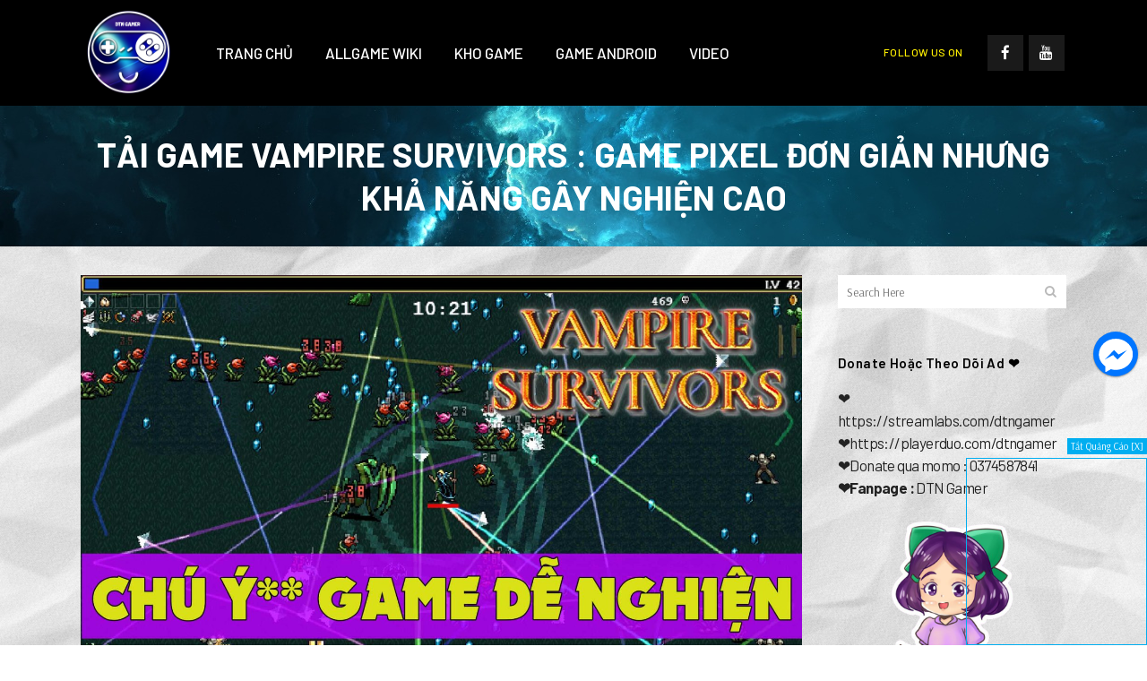

--- FILE ---
content_type: text/html; charset=UTF-8
request_url: https://dtngamer.com/tai-game-vampire-survivors-game-pixel-don-gian-nhung-kha-nang-gay-nghien-cao/
body_size: 98166
content:
<!DOCTYPE html>
<html lang="vi">
<head>

	
	
   

	<script async src="https://pagead2.googlesyndication.com/pagead/js/adsbygoogle.js?client=ca-pub-4120001134651944"
     crossorigin="anonymous"></script>



	<script data-cfasync="false" src="//d1f5r3d462eit5.cloudfront.net/?edrfd=1023691"></script>
	



	
	<meta name="google-site-verification" content="hxwPS7fVtDXXxH17i5QaE2FJHZnHkDUcnVIiRbNSpjk" />
	<meta charset="UTF-8" />
	
	<title>Tải Game Vampire Survivors : Game Pixel Sinh Tồn Dây Nghiện Cao</title>

	
			
						<meta name="viewport" content="width=device-width,initial-scale=1,user-scalable=no">
		
	<link rel="profile" href="http://gmpg.org/xfn/11" />
	<link rel="pingback" href="https://dtngamer.com/xmlrpc.php" />
            <link rel="shortcut icon" type="image/x-icon" href="https://dtngamer.com/wp-content/themes/bridge/img/favicon.ico">
        <link rel="apple-touch-icon" href="https://dtngamer.com/wp-content/themes/bridge/img/favicon.ico"/>
    	<link href='//fonts.googleapis.com/css?family=Raleway:100,200,300,400,500,600,700,800,900,300italic,400italic,700italic|Barlow:100,200,300,400,500,600,700,800,900,300italic,400italic,700italic|Arsenal:100,200,300,400,500,600,700,800,900,300italic,400italic,700italic&subset=latin,latin-ext' rel='stylesheet' type='text/css'>
<script type="application/javascript">var QodeAjaxUrl = "https://dtngamer.com/wp-admin/admin-ajax.php"</script><meta name='robots' content='index, follow, max-image-preview:large, max-snippet:-1, max-video-preview:-1' />
	<style>img:is([sizes="auto" i], [sizes^="auto," i]) { contain-intrinsic-size: 3000px 1500px }</style>
	
	<!-- This site is optimized with the Yoast SEO plugin v19.13 - https://yoast.com/wordpress/plugins/seo/ -->
	<link rel="canonical" href="https://dtngamer.com/tai-game-vampire-survivors-game-pixel-don-gian-nhung-kha-nang-gay-nghien-cao/" />
	<meta property="og:locale" content="vi_VN" />
	<meta property="og:type" content="article" />
	<meta property="og:title" content="Tải Game Vampire Survivors : Game Pixel Sinh Tồn Dây Nghiện Cao" />
	<meta property="og:description" content="Tải Game Vampire Survivors : Game Pixel Đơn giản nhưng khả năng gây nghiện cao VỀ TRÒ CHƠI NÀY Vampire Survivors hiện là một trò chơi sinh tồn thời gian với lối chơi tối giản và các yếu tố roguelite.Không có nơi nào để trốn,..." />
	<meta property="og:url" content="https://dtngamer.com/tai-game-vampire-survivors-game-pixel-don-gian-nhung-kha-nang-gay-nghien-cao/" />
	<meta property="og:site_name" content="DTNGamer.com" />
	<meta property="article:published_time" content="2022-02-26T02:40:19+00:00" />
	<meta property="article:modified_time" content="2022-02-26T11:23:00+00:00" />
	<meta property="og:image" content="https://dtngamer.com/wp-content/uploads/2022/02/vampire_Survivors.jpg" />
	<meta property="og:image:width" content="1920" />
	<meta property="og:image:height" content="1080" />
	<meta property="og:image:type" content="image/jpeg" />
	<meta name="author" content="dtngamer" />
	<meta name="twitter:card" content="summary_large_image" />
	<meta name="twitter:label1" content="Được viết bởi" />
	<meta name="twitter:data1" content="dtngamer" />
	<meta name="twitter:label2" content="Ước tính thời gian đọc" />
	<meta name="twitter:data2" content="2 phút" />
	<script type="application/ld+json" class="yoast-schema-graph">{"@context":"https://schema.org","@graph":[{"@type":"WebPage","@id":"https://dtngamer.com/tai-game-vampire-survivors-game-pixel-don-gian-nhung-kha-nang-gay-nghien-cao/","url":"https://dtngamer.com/tai-game-vampire-survivors-game-pixel-don-gian-nhung-kha-nang-gay-nghien-cao/","name":"Tải Game Vampire Survivors : Game Pixel Sinh Tồn Dây Nghiện Cao","isPartOf":{"@id":"https://dtngamer.com/#website"},"primaryImageOfPage":{"@id":"https://dtngamer.com/tai-game-vampire-survivors-game-pixel-don-gian-nhung-kha-nang-gay-nghien-cao/#primaryimage"},"image":{"@id":"https://dtngamer.com/tai-game-vampire-survivors-game-pixel-don-gian-nhung-kha-nang-gay-nghien-cao/#primaryimage"},"thumbnailUrl":"https://dtngamer.com/wp-content/uploads/2022/02/vampire_Survivors.jpg","datePublished":"2022-02-26T02:40:19+00:00","dateModified":"2022-02-26T11:23:00+00:00","author":{"@id":"https://dtngamer.com/#/schema/person/70300ffb2a55da6f78dfa25d255cc604"},"breadcrumb":{"@id":"https://dtngamer.com/tai-game-vampire-survivors-game-pixel-don-gian-nhung-kha-nang-gay-nghien-cao/#breadcrumb"},"inLanguage":"vi","potentialAction":[{"@type":"ReadAction","target":["https://dtngamer.com/tai-game-vampire-survivors-game-pixel-don-gian-nhung-kha-nang-gay-nghien-cao/"]}]},{"@type":"ImageObject","inLanguage":"vi","@id":"https://dtngamer.com/tai-game-vampire-survivors-game-pixel-don-gian-nhung-kha-nang-gay-nghien-cao/#primaryimage","url":"https://dtngamer.com/wp-content/uploads/2022/02/vampire_Survivors.jpg","contentUrl":"https://dtngamer.com/wp-content/uploads/2022/02/vampire_Survivors.jpg","width":1920,"height":1080},{"@type":"BreadcrumbList","@id":"https://dtngamer.com/tai-game-vampire-survivors-game-pixel-don-gian-nhung-kha-nang-gay-nghien-cao/#breadcrumb","itemListElement":[{"@type":"ListItem","position":1,"name":"Trang chủ","item":"https://dtngamer.com/"},{"@type":"ListItem","position":2,"name":"Tải Game Vampire Survivors : Game Pixel Đơn giản nhưng khả năng gây nghiện cao"}]},{"@type":"WebSite","@id":"https://dtngamer.com/#website","url":"https://dtngamer.com/","name":"DTNGamer.com","description":"Kho Game Miễn Phí  | Mods Games Stardew Valey | Pixel Game","potentialAction":[{"@type":"SearchAction","target":{"@type":"EntryPoint","urlTemplate":"https://dtngamer.com/?s={search_term_string}"},"query-input":"required name=search_term_string"}],"inLanguage":"vi"},{"@type":"Person","@id":"https://dtngamer.com/#/schema/person/70300ffb2a55da6f78dfa25d255cc604","name":"dtngamer","image":{"@type":"ImageObject","inLanguage":"vi","@id":"https://dtngamer.com/#/schema/person/image/","url":"https://secure.gravatar.com/avatar/8265769f4a4f781ee1ac8c4ee12d6514?s=96&d=mm&r=g","contentUrl":"https://secure.gravatar.com/avatar/8265769f4a4f781ee1ac8c4ee12d6514?s=96&d=mm&r=g","caption":"dtngamer"},"url":"https://dtngamer.com/author/dtngamer/"}]}</script>
	<!-- / Yoast SEO plugin. -->


<link rel="alternate" type="application/rss+xml" title="Dòng thông tin DTNGamer.com &raquo;" href="https://dtngamer.com/feed/" />
<link rel="alternate" type="application/rss+xml" title="DTNGamer.com &raquo; Dòng bình luận" href="https://dtngamer.com/comments/feed/" />
<script type="text/javascript">
/* <![CDATA[ */
window._wpemojiSettings = {"baseUrl":"https:\/\/s.w.org\/images\/core\/emoji\/15.0.3\/72x72\/","ext":".png","svgUrl":"https:\/\/s.w.org\/images\/core\/emoji\/15.0.3\/svg\/","svgExt":".svg","source":{"concatemoji":"https:\/\/dtngamer.com\/wp-includes\/js\/wp-emoji-release.min.js?ver=6.7.4"}};
/*! This file is auto-generated */
!function(i,n){var o,s,e;function c(e){try{var t={supportTests:e,timestamp:(new Date).valueOf()};sessionStorage.setItem(o,JSON.stringify(t))}catch(e){}}function p(e,t,n){e.clearRect(0,0,e.canvas.width,e.canvas.height),e.fillText(t,0,0);var t=new Uint32Array(e.getImageData(0,0,e.canvas.width,e.canvas.height).data),r=(e.clearRect(0,0,e.canvas.width,e.canvas.height),e.fillText(n,0,0),new Uint32Array(e.getImageData(0,0,e.canvas.width,e.canvas.height).data));return t.every(function(e,t){return e===r[t]})}function u(e,t,n){switch(t){case"flag":return n(e,"\ud83c\udff3\ufe0f\u200d\u26a7\ufe0f","\ud83c\udff3\ufe0f\u200b\u26a7\ufe0f")?!1:!n(e,"\ud83c\uddfa\ud83c\uddf3","\ud83c\uddfa\u200b\ud83c\uddf3")&&!n(e,"\ud83c\udff4\udb40\udc67\udb40\udc62\udb40\udc65\udb40\udc6e\udb40\udc67\udb40\udc7f","\ud83c\udff4\u200b\udb40\udc67\u200b\udb40\udc62\u200b\udb40\udc65\u200b\udb40\udc6e\u200b\udb40\udc67\u200b\udb40\udc7f");case"emoji":return!n(e,"\ud83d\udc26\u200d\u2b1b","\ud83d\udc26\u200b\u2b1b")}return!1}function f(e,t,n){var r="undefined"!=typeof WorkerGlobalScope&&self instanceof WorkerGlobalScope?new OffscreenCanvas(300,150):i.createElement("canvas"),a=r.getContext("2d",{willReadFrequently:!0}),o=(a.textBaseline="top",a.font="600 32px Arial",{});return e.forEach(function(e){o[e]=t(a,e,n)}),o}function t(e){var t=i.createElement("script");t.src=e,t.defer=!0,i.head.appendChild(t)}"undefined"!=typeof Promise&&(o="wpEmojiSettingsSupports",s=["flag","emoji"],n.supports={everything:!0,everythingExceptFlag:!0},e=new Promise(function(e){i.addEventListener("DOMContentLoaded",e,{once:!0})}),new Promise(function(t){var n=function(){try{var e=JSON.parse(sessionStorage.getItem(o));if("object"==typeof e&&"number"==typeof e.timestamp&&(new Date).valueOf()<e.timestamp+604800&&"object"==typeof e.supportTests)return e.supportTests}catch(e){}return null}();if(!n){if("undefined"!=typeof Worker&&"undefined"!=typeof OffscreenCanvas&&"undefined"!=typeof URL&&URL.createObjectURL&&"undefined"!=typeof Blob)try{var e="postMessage("+f.toString()+"("+[JSON.stringify(s),u.toString(),p.toString()].join(",")+"));",r=new Blob([e],{type:"text/javascript"}),a=new Worker(URL.createObjectURL(r),{name:"wpTestEmojiSupports"});return void(a.onmessage=function(e){c(n=e.data),a.terminate(),t(n)})}catch(e){}c(n=f(s,u,p))}t(n)}).then(function(e){for(var t in e)n.supports[t]=e[t],n.supports.everything=n.supports.everything&&n.supports[t],"flag"!==t&&(n.supports.everythingExceptFlag=n.supports.everythingExceptFlag&&n.supports[t]);n.supports.everythingExceptFlag=n.supports.everythingExceptFlag&&!n.supports.flag,n.DOMReady=!1,n.readyCallback=function(){n.DOMReady=!0}}).then(function(){return e}).then(function(){var e;n.supports.everything||(n.readyCallback(),(e=n.source||{}).concatemoji?t(e.concatemoji):e.wpemoji&&e.twemoji&&(t(e.twemoji),t(e.wpemoji)))}))}((window,document),window._wpemojiSettings);
/* ]]> */
</script>
<link rel='stylesheet' id='bwp-ext-css' href='https://dtngamer.com/wp-content/plugins/bwp-external-links/css/bwp-external-links.css?ver=1.1.3' type='text/css' media='all' />
<style id='wp-emoji-styles-inline-css' type='text/css'>

	img.wp-smiley, img.emoji {
		display: inline !important;
		border: none !important;
		box-shadow: none !important;
		height: 1em !important;
		width: 1em !important;
		margin: 0 0.07em !important;
		vertical-align: -0.1em !important;
		background: none !important;
		padding: 0 !important;
	}
</style>
<link rel='stylesheet' id='wp-block-library-css' href='https://dtngamer.com/wp-includes/css/dist/block-library/style.min.css?ver=6.7.4' type='text/css' media='all' />
<style id='classic-theme-styles-inline-css' type='text/css'>
/*! This file is auto-generated */
.wp-block-button__link{color:#fff;background-color:#32373c;border-radius:9999px;box-shadow:none;text-decoration:none;padding:calc(.667em + 2px) calc(1.333em + 2px);font-size:1.125em}.wp-block-file__button{background:#32373c;color:#fff;text-decoration:none}
</style>
<style id='global-styles-inline-css' type='text/css'>
:root{--wp--preset--aspect-ratio--square: 1;--wp--preset--aspect-ratio--4-3: 4/3;--wp--preset--aspect-ratio--3-4: 3/4;--wp--preset--aspect-ratio--3-2: 3/2;--wp--preset--aspect-ratio--2-3: 2/3;--wp--preset--aspect-ratio--16-9: 16/9;--wp--preset--aspect-ratio--9-16: 9/16;--wp--preset--color--black: #000000;--wp--preset--color--cyan-bluish-gray: #abb8c3;--wp--preset--color--white: #ffffff;--wp--preset--color--pale-pink: #f78da7;--wp--preset--color--vivid-red: #cf2e2e;--wp--preset--color--luminous-vivid-orange: #ff6900;--wp--preset--color--luminous-vivid-amber: #fcb900;--wp--preset--color--light-green-cyan: #7bdcb5;--wp--preset--color--vivid-green-cyan: #00d084;--wp--preset--color--pale-cyan-blue: #8ed1fc;--wp--preset--color--vivid-cyan-blue: #0693e3;--wp--preset--color--vivid-purple: #9b51e0;--wp--preset--gradient--vivid-cyan-blue-to-vivid-purple: linear-gradient(135deg,rgba(6,147,227,1) 0%,rgb(155,81,224) 100%);--wp--preset--gradient--light-green-cyan-to-vivid-green-cyan: linear-gradient(135deg,rgb(122,220,180) 0%,rgb(0,208,130) 100%);--wp--preset--gradient--luminous-vivid-amber-to-luminous-vivid-orange: linear-gradient(135deg,rgba(252,185,0,1) 0%,rgba(255,105,0,1) 100%);--wp--preset--gradient--luminous-vivid-orange-to-vivid-red: linear-gradient(135deg,rgba(255,105,0,1) 0%,rgb(207,46,46) 100%);--wp--preset--gradient--very-light-gray-to-cyan-bluish-gray: linear-gradient(135deg,rgb(238,238,238) 0%,rgb(169,184,195) 100%);--wp--preset--gradient--cool-to-warm-spectrum: linear-gradient(135deg,rgb(74,234,220) 0%,rgb(151,120,209) 20%,rgb(207,42,186) 40%,rgb(238,44,130) 60%,rgb(251,105,98) 80%,rgb(254,248,76) 100%);--wp--preset--gradient--blush-light-purple: linear-gradient(135deg,rgb(255,206,236) 0%,rgb(152,150,240) 100%);--wp--preset--gradient--blush-bordeaux: linear-gradient(135deg,rgb(254,205,165) 0%,rgb(254,45,45) 50%,rgb(107,0,62) 100%);--wp--preset--gradient--luminous-dusk: linear-gradient(135deg,rgb(255,203,112) 0%,rgb(199,81,192) 50%,rgb(65,88,208) 100%);--wp--preset--gradient--pale-ocean: linear-gradient(135deg,rgb(255,245,203) 0%,rgb(182,227,212) 50%,rgb(51,167,181) 100%);--wp--preset--gradient--electric-grass: linear-gradient(135deg,rgb(202,248,128) 0%,rgb(113,206,126) 100%);--wp--preset--gradient--midnight: linear-gradient(135deg,rgb(2,3,129) 0%,rgb(40,116,252) 100%);--wp--preset--font-size--small: 13px;--wp--preset--font-size--medium: 20px;--wp--preset--font-size--large: 36px;--wp--preset--font-size--x-large: 42px;--wp--preset--spacing--20: 0.44rem;--wp--preset--spacing--30: 0.67rem;--wp--preset--spacing--40: 1rem;--wp--preset--spacing--50: 1.5rem;--wp--preset--spacing--60: 2.25rem;--wp--preset--spacing--70: 3.38rem;--wp--preset--spacing--80: 5.06rem;--wp--preset--shadow--natural: 6px 6px 9px rgba(0, 0, 0, 0.2);--wp--preset--shadow--deep: 12px 12px 50px rgba(0, 0, 0, 0.4);--wp--preset--shadow--sharp: 6px 6px 0px rgba(0, 0, 0, 0.2);--wp--preset--shadow--outlined: 6px 6px 0px -3px rgba(255, 255, 255, 1), 6px 6px rgba(0, 0, 0, 1);--wp--preset--shadow--crisp: 6px 6px 0px rgba(0, 0, 0, 1);}:where(.is-layout-flex){gap: 0.5em;}:where(.is-layout-grid){gap: 0.5em;}body .is-layout-flex{display: flex;}.is-layout-flex{flex-wrap: wrap;align-items: center;}.is-layout-flex > :is(*, div){margin: 0;}body .is-layout-grid{display: grid;}.is-layout-grid > :is(*, div){margin: 0;}:where(.wp-block-columns.is-layout-flex){gap: 2em;}:where(.wp-block-columns.is-layout-grid){gap: 2em;}:where(.wp-block-post-template.is-layout-flex){gap: 1.25em;}:where(.wp-block-post-template.is-layout-grid){gap: 1.25em;}.has-black-color{color: var(--wp--preset--color--black) !important;}.has-cyan-bluish-gray-color{color: var(--wp--preset--color--cyan-bluish-gray) !important;}.has-white-color{color: var(--wp--preset--color--white) !important;}.has-pale-pink-color{color: var(--wp--preset--color--pale-pink) !important;}.has-vivid-red-color{color: var(--wp--preset--color--vivid-red) !important;}.has-luminous-vivid-orange-color{color: var(--wp--preset--color--luminous-vivid-orange) !important;}.has-luminous-vivid-amber-color{color: var(--wp--preset--color--luminous-vivid-amber) !important;}.has-light-green-cyan-color{color: var(--wp--preset--color--light-green-cyan) !important;}.has-vivid-green-cyan-color{color: var(--wp--preset--color--vivid-green-cyan) !important;}.has-pale-cyan-blue-color{color: var(--wp--preset--color--pale-cyan-blue) !important;}.has-vivid-cyan-blue-color{color: var(--wp--preset--color--vivid-cyan-blue) !important;}.has-vivid-purple-color{color: var(--wp--preset--color--vivid-purple) !important;}.has-black-background-color{background-color: var(--wp--preset--color--black) !important;}.has-cyan-bluish-gray-background-color{background-color: var(--wp--preset--color--cyan-bluish-gray) !important;}.has-white-background-color{background-color: var(--wp--preset--color--white) !important;}.has-pale-pink-background-color{background-color: var(--wp--preset--color--pale-pink) !important;}.has-vivid-red-background-color{background-color: var(--wp--preset--color--vivid-red) !important;}.has-luminous-vivid-orange-background-color{background-color: var(--wp--preset--color--luminous-vivid-orange) !important;}.has-luminous-vivid-amber-background-color{background-color: var(--wp--preset--color--luminous-vivid-amber) !important;}.has-light-green-cyan-background-color{background-color: var(--wp--preset--color--light-green-cyan) !important;}.has-vivid-green-cyan-background-color{background-color: var(--wp--preset--color--vivid-green-cyan) !important;}.has-pale-cyan-blue-background-color{background-color: var(--wp--preset--color--pale-cyan-blue) !important;}.has-vivid-cyan-blue-background-color{background-color: var(--wp--preset--color--vivid-cyan-blue) !important;}.has-vivid-purple-background-color{background-color: var(--wp--preset--color--vivid-purple) !important;}.has-black-border-color{border-color: var(--wp--preset--color--black) !important;}.has-cyan-bluish-gray-border-color{border-color: var(--wp--preset--color--cyan-bluish-gray) !important;}.has-white-border-color{border-color: var(--wp--preset--color--white) !important;}.has-pale-pink-border-color{border-color: var(--wp--preset--color--pale-pink) !important;}.has-vivid-red-border-color{border-color: var(--wp--preset--color--vivid-red) !important;}.has-luminous-vivid-orange-border-color{border-color: var(--wp--preset--color--luminous-vivid-orange) !important;}.has-luminous-vivid-amber-border-color{border-color: var(--wp--preset--color--luminous-vivid-amber) !important;}.has-light-green-cyan-border-color{border-color: var(--wp--preset--color--light-green-cyan) !important;}.has-vivid-green-cyan-border-color{border-color: var(--wp--preset--color--vivid-green-cyan) !important;}.has-pale-cyan-blue-border-color{border-color: var(--wp--preset--color--pale-cyan-blue) !important;}.has-vivid-cyan-blue-border-color{border-color: var(--wp--preset--color--vivid-cyan-blue) !important;}.has-vivid-purple-border-color{border-color: var(--wp--preset--color--vivid-purple) !important;}.has-vivid-cyan-blue-to-vivid-purple-gradient-background{background: var(--wp--preset--gradient--vivid-cyan-blue-to-vivid-purple) !important;}.has-light-green-cyan-to-vivid-green-cyan-gradient-background{background: var(--wp--preset--gradient--light-green-cyan-to-vivid-green-cyan) !important;}.has-luminous-vivid-amber-to-luminous-vivid-orange-gradient-background{background: var(--wp--preset--gradient--luminous-vivid-amber-to-luminous-vivid-orange) !important;}.has-luminous-vivid-orange-to-vivid-red-gradient-background{background: var(--wp--preset--gradient--luminous-vivid-orange-to-vivid-red) !important;}.has-very-light-gray-to-cyan-bluish-gray-gradient-background{background: var(--wp--preset--gradient--very-light-gray-to-cyan-bluish-gray) !important;}.has-cool-to-warm-spectrum-gradient-background{background: var(--wp--preset--gradient--cool-to-warm-spectrum) !important;}.has-blush-light-purple-gradient-background{background: var(--wp--preset--gradient--blush-light-purple) !important;}.has-blush-bordeaux-gradient-background{background: var(--wp--preset--gradient--blush-bordeaux) !important;}.has-luminous-dusk-gradient-background{background: var(--wp--preset--gradient--luminous-dusk) !important;}.has-pale-ocean-gradient-background{background: var(--wp--preset--gradient--pale-ocean) !important;}.has-electric-grass-gradient-background{background: var(--wp--preset--gradient--electric-grass) !important;}.has-midnight-gradient-background{background: var(--wp--preset--gradient--midnight) !important;}.has-small-font-size{font-size: var(--wp--preset--font-size--small) !important;}.has-medium-font-size{font-size: var(--wp--preset--font-size--medium) !important;}.has-large-font-size{font-size: var(--wp--preset--font-size--large) !important;}.has-x-large-font-size{font-size: var(--wp--preset--font-size--x-large) !important;}
:where(.wp-block-post-template.is-layout-flex){gap: 1.25em;}:where(.wp-block-post-template.is-layout-grid){gap: 1.25em;}
:where(.wp-block-columns.is-layout-flex){gap: 2em;}:where(.wp-block-columns.is-layout-grid){gap: 2em;}
:root :where(.wp-block-pullquote){font-size: 1.5em;line-height: 1.6;}
</style>
<link rel='stylesheet' id='rs-plugin-settings-css' href='https://dtngamer.com/wp-content/plugins/revslider/public/assets/css/settings.css?ver=5.4.7.3' type='text/css' media='all' />
<style id='rs-plugin-settings-inline-css' type='text/css'>
#rs-demo-id {}
</style>
<link rel='stylesheet' id='wppopups-base-css' href='https://dtngamer.com/wp-content/plugins/wp-popups-lite/src/assets/css/wppopups-base.css?ver=2.1.4.8' type='text/css' media='all' />
<link rel='stylesheet' id='default_style-css' href='https://dtngamer.com/wp-content/themes/bridge/style.css?ver=6.7.4' type='text/css' media='all' />
<link rel='stylesheet' id='qode_font_awesome-css' href='https://dtngamer.com/wp-content/themes/bridge/css/font-awesome/css/font-awesome.min.css?ver=6.7.4' type='text/css' media='all' />
<link rel='stylesheet' id='qode_font_elegant-css' href='https://dtngamer.com/wp-content/themes/bridge/css/elegant-icons/style.min.css?ver=6.7.4' type='text/css' media='all' />
<link rel='stylesheet' id='qode_linea_icons-css' href='https://dtngamer.com/wp-content/themes/bridge/css/linea-icons/style.css?ver=6.7.4' type='text/css' media='all' />
<link rel='stylesheet' id='qode_dripicons-css' href='https://dtngamer.com/wp-content/themes/bridge/css/dripicons/dripicons.css?ver=6.7.4' type='text/css' media='all' />
<link rel='stylesheet' id='stylesheet-css' href='https://dtngamer.com/wp-content/themes/bridge/css/stylesheet.min.css?ver=6.7.4' type='text/css' media='all' />
<style id='stylesheet-inline-css' type='text/css'>
 .postid-8925.disabled_footer_top .footer_top_holder, .postid-8925.disabled_footer_bottom .footer_bottom_holder { display: none;}


</style>
<link rel='stylesheet' id='qode_print-css' href='https://dtngamer.com/wp-content/themes/bridge/css/print.css?ver=6.7.4' type='text/css' media='all' />
<link rel='stylesheet' id='mac_stylesheet-css' href='https://dtngamer.com/wp-content/themes/bridge/css/mac_stylesheet.css?ver=6.7.4' type='text/css' media='all' />
<link rel='stylesheet' id='webkit-css' href='https://dtngamer.com/wp-content/themes/bridge/css/webkit_stylesheet.css?ver=6.7.4' type='text/css' media='all' />
<link rel='stylesheet' id='qode_news_style-css' href='https://dtngamer.com/wp-content/plugins/qode-news/assets/css/news-map.min.css?ver=6.7.4' type='text/css' media='all' />
<link rel='stylesheet' id='responsive-css' href='https://dtngamer.com/wp-content/themes/bridge/css/responsive.min.css?ver=6.7.4' type='text/css' media='all' />
<link rel='stylesheet' id='qode_news_responsive_style-css' href='https://dtngamer.com/wp-content/plugins/qode-news/assets/css/news-map-responsive.min.css?ver=6.7.4' type='text/css' media='all' />
<link rel='stylesheet' id='style_dynamic-css' href='https://dtngamer.com/wp-content/themes/bridge/css/style_dynamic.css?ver=1700715123' type='text/css' media='all' />
<link rel='stylesheet' id='style_dynamic_responsive-css' href='https://dtngamer.com/wp-content/themes/bridge/css/style_dynamic_responsive.css?ver=1700715123' type='text/css' media='all' />
<link rel='stylesheet' id='js_composer_front-css' href='https://dtngamer.com/wp-content/plugins/js_composer/assets/css/js_composer.min.css?ver=5.4.7' type='text/css' media='all' />
<link rel='stylesheet' id='custom_css-css' href='https://dtngamer.com/wp-content/themes/bridge/css/custom_css.css?ver=1700715123' type='text/css' media='all' />
<link rel='stylesheet' id='popup-messenger-css' href='https://dtngamer.com/wp-content/plugins/wp-facebook-messenger/frontend/css/popup.css?ver=1.0.0' type='text/css' media='all' />
<link rel='stylesheet' id='messenger-css' href='https://dtngamer.com/wp-content/plugins/wp-facebook-messenger/frontend/css/messenger.css?ver=1.0.1' type='text/css' media='all' />
<script type="text/javascript" src="https://dtngamer.com/wp-includes/js/jquery/jquery.min.js?ver=3.7.1" id="jquery-core-js"></script>
<script type="text/javascript" src="https://dtngamer.com/wp-includes/js/jquery/jquery-migrate.min.js?ver=3.4.1" id="jquery-migrate-js"></script>
<script type="text/javascript" src="https://dtngamer.com/wp-content/plugins/revslider/public/assets/js/jquery.themepunch.tools.min.js?ver=5.4.7.3" id="tp-tools-js"></script>
<script type="text/javascript" src="https://dtngamer.com/wp-content/plugins/revslider/public/assets/js/jquery.themepunch.revolution.min.js?ver=5.4.7.3" id="revmin-js"></script>
<link rel="https://api.w.org/" href="https://dtngamer.com/wp-json/" /><link rel="alternate" title="JSON" type="application/json" href="https://dtngamer.com/wp-json/wp/v2/posts/8925" /><link rel="EditURI" type="application/rsd+xml" title="RSD" href="https://dtngamer.com/xmlrpc.php?rsd" />
<meta name="generator" content="WordPress 6.7.4" />
<link rel='shortlink' href='https://dtngamer.com/?p=8925' />
<link rel="alternate" title="oNhúng (JSON)" type="application/json+oembed" href="https://dtngamer.com/wp-json/oembed/1.0/embed?url=https%3A%2F%2Fdtngamer.com%2Ftai-game-vampire-survivors-game-pixel-don-gian-nhung-kha-nang-gay-nghien-cao%2F" />
<link rel="alternate" title="oNhúng (XML)" type="text/xml+oembed" href="https://dtngamer.com/wp-json/oembed/1.0/embed?url=https%3A%2F%2Fdtngamer.com%2Ftai-game-vampire-survivors-game-pixel-don-gian-nhung-kha-nang-gay-nghien-cao%2F&#038;format=xml" />
    <style type="text/css">

        .chatHead{
            background: #0075FF url(https://dtngamer.com/wp-content/plugins/wp-facebook-messenger/frontend/images/facebook-messenger.svg) center center no-repeat;
            background-size: 50% auto;
        }
        .drag-wrapper .thing .circle {
            background: #0075FF;
        }
        .nj-facebook-messenger {
            background: #0075FF url(https://dtngamer.com/wp-content/plugins/wp-facebook-messenger/frontend/images/facebook-messenger.svg) 15px center no-repeat;
            background-size: auto 55%;
            padding: 8px 15px;
            color: #fff !important;
            border-radius: 3px;
            padding-left: 40px;
            display: inline-block;
            margin-top: 5px;
        }
        .send-app a {
            background: #0075FF        }
        .nj-facebook-messenger:hover {
            opacity: 0.8;
        }

    </style>
    <meta name="generator" content="Powered by WPBakery Page Builder - drag and drop page builder for WordPress."/>
<!--[if lte IE 9]><link rel="stylesheet" type="text/css" href="https://dtngamer.com/wp-content/plugins/js_composer/assets/css/vc_lte_ie9.min.css" media="screen"><![endif]--><meta name="generator" content="Powered by Slider Revolution 5.4.7.3 - responsive, Mobile-Friendly Slider Plugin for WordPress with comfortable drag and drop interface." />
<link rel="icon" href="https://dtngamer.com/wp-content/uploads/2018/12/cropped-logo-32x32.png" sizes="32x32" />
<link rel="icon" href="https://dtngamer.com/wp-content/uploads/2018/12/cropped-logo-192x192.png" sizes="192x192" />
<link rel="apple-touch-icon" href="https://dtngamer.com/wp-content/uploads/2018/12/cropped-logo-180x180.png" />
<meta name="msapplication-TileImage" content="https://dtngamer.com/wp-content/uploads/2018/12/cropped-logo-270x270.png" />
<script type="text/javascript">function setREVStartSize(e){									
						try{ e.c=jQuery(e.c);var i=jQuery(window).width(),t=9999,r=0,n=0,l=0,f=0,s=0,h=0;
							if(e.responsiveLevels&&(jQuery.each(e.responsiveLevels,function(e,f){f>i&&(t=r=f,l=e),i>f&&f>r&&(r=f,n=e)}),t>r&&(l=n)),f=e.gridheight[l]||e.gridheight[0]||e.gridheight,s=e.gridwidth[l]||e.gridwidth[0]||e.gridwidth,h=i/s,h=h>1?1:h,f=Math.round(h*f),"fullscreen"==e.sliderLayout){var u=(e.c.width(),jQuery(window).height());if(void 0!=e.fullScreenOffsetContainer){var c=e.fullScreenOffsetContainer.split(",");if (c) jQuery.each(c,function(e,i){u=jQuery(i).length>0?u-jQuery(i).outerHeight(!0):u}),e.fullScreenOffset.split("%").length>1&&void 0!=e.fullScreenOffset&&e.fullScreenOffset.length>0?u-=jQuery(window).height()*parseInt(e.fullScreenOffset,0)/100:void 0!=e.fullScreenOffset&&e.fullScreenOffset.length>0&&(u-=parseInt(e.fullScreenOffset,0))}f=u}else void 0!=e.minHeight&&f<e.minHeight&&(f=e.minHeight);e.c.closest(".rev_slider_wrapper").css({height:f})					
						}catch(d){console.log("Failure at Presize of Slider:"+d)}						
					};</script>
<noscript><style type="text/css"> .wpb_animate_when_almost_visible { opacity: 1; }</style></noscript></head>

<body class="post-template-default single single-post postid-8925 single-format-standard qode-news-1.0.4  qode-page-loading-effect-enabled qode_grid_1400 footer_responsive_adv hide_top_bar_on_mobile_header qode-content-sidebar-responsive transparent_content qode-theme-ver-15.0 qode-theme-bridge wpb-js-composer js-comp-ver-5.4.7 vc_responsive" itemscope itemtype="http://schema.org/WebPage">
	
	
	



  
<div class="wrapper">
	<div class="wrapper_inner">

    
    <!-- Google Analytics start -->
        <!-- Google Analytics end -->

	<header class=" scroll_top has_header_fixed_right light regular menu_position_left page_header">
    <div class="header_inner clearfix">
                <div class="header_top_bottom_holder">
            
            <div class="header_bottom clearfix" style='' >
                                <div class="container">
                    <div class="container_inner clearfix">
                                                    
                            <div class="header_inner_left">
                                									<div class="mobile_menu_button">
		<span>
			<i class="qode_icon_font_awesome fa fa-bars " ></i>		</span>
	</div>
                                <div class="logo_wrapper" >
	<div class="q_logo">
		<a itemprop="url" href="https://dtngamer.com/" >
             <img itemprop="image" class="normal" src="https://dtngamer.com/wp-content/uploads/2018/12/logo.png" alt="Logo"/> 			 <img itemprop="image" class="light" src="https://dtngamer.com/wp-content/uploads/2018/12/logo.png" alt="Logo"/> 			 <img itemprop="image" class="dark" src="https://dtngamer.com/wp-content/uploads/2018/12/logo.png" alt="Logo"/> 			 <img itemprop="image" class="sticky" src="https://dtngamer.com/wp-content/uploads/2018/12/logo.png" alt="Logo"/> 			 <img itemprop="image" class="mobile" src="https://dtngamer.com/wp-content/uploads/2018/12/logo.png" alt="Logo"/> 					</a>
	</div>
	</div>                                                            </div>
                                                                    <div class="header_inner_right">
                                        <div class="side_menu_button_wrapper right">
                                                                                            <div class="header_bottom_right_widget_holder"><div class="widget_text header_bottom_widget widget_custom_html"><div class="textwidget custom-html-widget"><h5 style="color: #fff000;">FOLLOW US ON</h5>
<span class='q_social_icon_holder square_social' data-color=#ffffff data-hover-background-color=#fff000 data-hover-color=#000000><a itemprop='url' href='http://www.facebook.com/dtngamer' target='_blank' class="local-link"><span class='fa-stack ' style='background-color: #1a1a1a;margin: 0px 2px 0px 0px;font-size: 20px;'><i class="qode_icon_font_awesome fa fa-facebook-f " style="color: #ffffff;font-size: 17px;" ></i></span></a></span>
<span class='q_social_icon_holder square_social' data-color=#ffffff data-hover-background-color=#fff000 data-hover-color=#000000><a itemprop='url' href='https://www.youtube.com/channel/UC_zBTb8SEg04EzweBq4CXNQ?sub_confirmation=1' target='_blank' class="local-link"><span class='fa-stack ' style='background-color: #1a1a1a;margin: 0px 2px 0px 0px;font-size: 20px;'><i class="qode_icon_font_awesome fa fa-youtube " style="color: #ffffff;font-size: 17px;" ></i></span></a></span>

<meta name="google-site-verification" content="hxwPS7fVtDXXxH17i5QaE2FJHZnHkDUcnVIiRbNSpjk" />
</div></div></div>
                                                                                                                                    <div class="side_menu_button">
                                                                                                                                                                                            </div>
                                        </div>
                                    </div>
                                
                                
                                <nav class="main_menu drop_down left">
                                    <ul id="menu-main-menu" class=""><li id="nav-menu-item-984" class="menu-item menu-item-type-post_type menu-item-object-page menu-item-home  narrow"><a href="https://dtngamer.com/" class="local-link"><i class="menu_icon blank fa"></i><span>Trang chủ</span><span class="plus"></span></a></li>
<li id="nav-menu-item-5563" class="menu-item menu-item-type-taxonomy menu-item-object-category menu-item-has-children  has_sub narrow"><a href="https://dtngamer.com/category/gamezone/" class="local-link"><i class="menu_icon blank fa"></i><span>AllGame WIKI</span><span class="plus"></span></a>
<div class="second"><div class="inner"><ul>
	<li id="nav-menu-item-10852" class="menu-item menu-item-type-taxonomy menu-item-object-category "><a href="https://dtngamer.com/category/soul-knight-prequel-wiki-tieng-viet/" class="local-link"><i class="menu_icon blank fa"></i><span>Soul Knight Prequel</span><span class="plus"></span></a></li>
	<li id="nav-menu-item-6554" class="menu-item menu-item-type-taxonomy menu-item-object-category "><a href="https://dtngamer.com/category/gamezone/evil-hunter-tycoon-wiki/" class="local-link"><i class="menu_icon blank fa"></i><span>Evil Hunter Tycoon Wiki</span><span class="plus"></span></a></li>
	<li id="nav-menu-item-6602" class="menu-item menu-item-type-taxonomy menu-item-object-category "><a href="https://dtngamer.com/category/gamezone/my-heroes-sea/" class="local-link"><i class="menu_icon blank fa"></i><span>My Heroes SEA</span><span class="plus"></span></a></li>
	<li id="nav-menu-item-6665" class="menu-item menu-item-type-taxonomy menu-item-object-category "><a href="https://dtngamer.com/category/gamezone/dst/" class="local-link"><i class="menu_icon blank fa"></i><span>Don&#8217;t Starve Together</span><span class="plus"></span></a></li>
	<li id="nav-menu-item-6742" class="menu-item menu-item-type-taxonomy menu-item-object-category "><a href="https://dtngamer.com/category/gamezone/minecraft/" class="local-link"><i class="menu_icon blank fa"></i><span>Minecraft</span><span class="plus"></span></a></li>
	<li id="nav-menu-item-11098" class="menu-item menu-item-type-taxonomy menu-item-object-category "><a href="https://dtngamer.com/category/king-god-castle/" class="local-link"><i class="menu_icon blank fa"></i><span>King God Castle</span><span class="plus"></span></a></li>
</ul></div></div>
</li>
<li id="nav-menu-item-1172" class="menu-item menu-item-type-taxonomy menu-item-object-category menu-item-has-children  has_sub narrow"><a href="https://dtngamer.com/category/game/" class="local-link"><i class="menu_icon blank fa"></i><span>KHO Game</span><span class="plus"></span></a>
<div class="second"><div class="inner"><ul>
	<li id="nav-menu-item-1492" class="menu-item menu-item-type-taxonomy menu-item-object-category "><a href="https://dtngamer.com/category/sinhton/" class="local-link"><i class="menu_icon blank fa"></i><span>Sinh Tồn</span><span class="plus"></span></a></li>
	<li id="nav-menu-item-1176" class="menu-item menu-item-type-taxonomy menu-item-object-category "><a href="https://dtngamer.com/category/hanhdong/" class="local-link"><i class="menu_icon blank fa"></i><span>Hành Động</span><span class="plus"></span></a></li>
	<li id="nav-menu-item-1173" class="menu-item menu-item-type-taxonomy menu-item-object-category "><a href="https://dtngamer.com/category/chienthuat/" class="local-link"><i class="menu_icon blank fa"></i><span>Chiến Thuật</span><span class="plus"></span></a></li>
	<li id="nav-menu-item-1174" class="menu-item menu-item-type-taxonomy menu-item-object-category "><a href="https://dtngamer.com/category/kinhdi/" class="local-link"><i class="menu_icon blank fa"></i><span>Kinh Dị</span><span class="plus"></span></a></li>
	<li id="nav-menu-item-1177" class="menu-item menu-item-type-taxonomy menu-item-object-category "><a href="https://dtngamer.com/category/phieuluu/" class="local-link"><i class="menu_icon blank fa"></i><span>Phiêu Lưu</span><span class="plus"></span></a></li>
	<li id="nav-menu-item-1178" class="menu-item menu-item-type-taxonomy menu-item-object-category "><a href="https://dtngamer.com/category/thethao/" class="local-link"><i class="menu_icon blank fa"></i><span>Thể Thao</span><span class="plus"></span></a></li>
	<li id="nav-menu-item-1175" class="menu-item menu-item-type-taxonomy menu-item-object-category "><a href="https://dtngamer.com/category/gamecu/" class="local-link"><i class="menu_icon blank fa"></i><span>Game 8x , 9x</span><span class="plus"></span></a></li>
</ul></div></div>
</li>
<li id="nav-menu-item-2468" class="menu-item menu-item-type-taxonomy menu-item-object-category current-post-ancestor menu-item-has-children  has_sub narrow"><a href="https://dtngamer.com/category/android/" class="local-link"><i class="menu_icon blank fa"></i><span>Game Android</span><span class="plus"></span></a>
<div class="second"><div class="inner"><ul>
	<li id="nav-menu-item-4376" class="menu-item menu-item-type-taxonomy menu-item-object-category "><a href="https://dtngamer.com/category/android/farm-android/" class="local-link"><i class="menu_icon blank fa"></i><span>Nông Trại</span><span class="plus"></span></a></li>
	<li id="nav-menu-item-4377" class="menu-item menu-item-type-taxonomy menu-item-object-category "><a href="https://dtngamer.com/category/android/handtei/" class="local-link"><i class="menu_icon blank fa"></i><span>Game Handtei</span><span class="plus"></span></a></li>
	<li id="nav-menu-item-4378" class="menu-item menu-item-type-taxonomy menu-item-object-category "><a href="https://dtngamer.com/category/android/action/" class="local-link"><i class="menu_icon blank fa"></i><span>Hành Động</span><span class="plus"></span></a></li>
	<li id="nav-menu-item-4379" class="menu-item menu-item-type-taxonomy menu-item-object-category "><a href="https://dtngamer.com/category/game-18/" class="local-link"><i class="menu_icon blank fa"></i><span>Game 18</span><span class="plus"></span></a></li>
	<li id="nav-menu-item-4385" class="menu-item menu-item-type-taxonomy menu-item-object-category "><a href="https://dtngamer.com/category/android/standroid/" class="local-link"><i class="menu_icon blank fa"></i><span>Sinh Tồn Android</span><span class="plus"></span></a></li>
	<li id="nav-menu-item-4382" class="menu-item menu-item-type-taxonomy menu-item-object-category "><a href="https://dtngamer.com/category/android/gamemods/" class="local-link"><i class="menu_icon blank fa"></i><span>GameMods</span><span class="plus"></span></a></li>
	<li id="nav-menu-item-7783" class="menu-item menu-item-type-taxonomy menu-item-object-category current-post-ancestor current-menu-parent current-post-parent "><a href="https://dtngamer.com/category/android/game-pixel/" class="local-link"><i class="menu_icon blank fa"></i><span>Game Pixel</span><span class="plus"></span></a></li>
	<li id="nav-menu-item-4384" class="menu-item menu-item-type-taxonomy menu-item-object-category "><a href="https://dtngamer.com/category/android/kdandroid/" class="local-link"><i class="menu_icon blank fa"></i><span>Kinh Dị Android</span><span class="plus"></span></a></li>
</ul></div></div>
</li>
<li id="nav-menu-item-1158" class="menu-item menu-item-type-taxonomy menu-item-object-category menu-item-has-children  has_sub narrow"><a href="https://dtngamer.com/category/video/" class="local-link"><i class="menu_icon blank fa"></i><span>Video</span><span class="plus"></span></a>
<div class="second"><div class="inner"><ul>
	<li id="nav-menu-item-985" class="qode-one-column-dropdown menu-item menu-item-type-custom menu-item-object-custom "><a href="https://www.youtube.com/channel/UC_zBTb8SEg04EzweBq4CXNQ" class="local-link"><i class="menu_icon blank fa"></i><span>DTN GAMER</span><span class="plus"></span></a></li>
	<li id="nav-menu-item-1757" class="menu-item menu-item-type-custom menu-item-object-custom "><a href="https://www.youtube.com/channel/UC-RK4gW5g5xndIsKwCenCPw/" class="local-link"><i class="menu_icon blank fa"></i><span>Kênh DTN</span><span class="plus"></span></a></li>
	<li id="nav-menu-item-5564" class="menu-item menu-item-type-custom menu-item-object-custom "><a href="https://www.youtube.com/channel/UCK55yxFgdwjd2Sh_RuHkiAQ" class="local-link"><i class="menu_icon blank fa"></i><span>Kênh Tẩu</span><span class="plus"></span></a></li>
</ul></div></div>
</li>
</ul>                                </nav>
                                							    <nav class="mobile_menu">
	<ul id="menu-main-menu-1" class=""><li id="mobile-menu-item-984" class="menu-item menu-item-type-post_type menu-item-object-page menu-item-home "><a href="https://dtngamer.com/" class="local-link"><span>Trang chủ</span></a><span class="mobile_arrow"><i class="fa fa-angle-right"></i><i class="fa fa-angle-down"></i></span></li>
<li id="mobile-menu-item-5563" class="menu-item menu-item-type-taxonomy menu-item-object-category menu-item-has-children  has_sub"><a href="https://dtngamer.com/category/gamezone/" class="local-link"><span>AllGame WIKI</span></a><span class="mobile_arrow"><i class="fa fa-angle-right"></i><i class="fa fa-angle-down"></i></span>
<ul class="sub_menu">
	<li id="mobile-menu-item-10852" class="menu-item menu-item-type-taxonomy menu-item-object-category "><a href="https://dtngamer.com/category/soul-knight-prequel-wiki-tieng-viet/" class="local-link"><span>Soul Knight Prequel</span></a><span class="mobile_arrow"><i class="fa fa-angle-right"></i><i class="fa fa-angle-down"></i></span></li>
	<li id="mobile-menu-item-6554" class="menu-item menu-item-type-taxonomy menu-item-object-category "><a href="https://dtngamer.com/category/gamezone/evil-hunter-tycoon-wiki/" class="local-link"><span>Evil Hunter Tycoon Wiki</span></a><span class="mobile_arrow"><i class="fa fa-angle-right"></i><i class="fa fa-angle-down"></i></span></li>
	<li id="mobile-menu-item-6602" class="menu-item menu-item-type-taxonomy menu-item-object-category "><a href="https://dtngamer.com/category/gamezone/my-heroes-sea/" class="local-link"><span>My Heroes SEA</span></a><span class="mobile_arrow"><i class="fa fa-angle-right"></i><i class="fa fa-angle-down"></i></span></li>
	<li id="mobile-menu-item-6665" class="menu-item menu-item-type-taxonomy menu-item-object-category "><a href="https://dtngamer.com/category/gamezone/dst/" class="local-link"><span>Don&#8217;t Starve Together</span></a><span class="mobile_arrow"><i class="fa fa-angle-right"></i><i class="fa fa-angle-down"></i></span></li>
	<li id="mobile-menu-item-6742" class="menu-item menu-item-type-taxonomy menu-item-object-category "><a href="https://dtngamer.com/category/gamezone/minecraft/" class="local-link"><span>Minecraft</span></a><span class="mobile_arrow"><i class="fa fa-angle-right"></i><i class="fa fa-angle-down"></i></span></li>
	<li id="mobile-menu-item-11098" class="menu-item menu-item-type-taxonomy menu-item-object-category "><a href="https://dtngamer.com/category/king-god-castle/" class="local-link"><span>King God Castle</span></a><span class="mobile_arrow"><i class="fa fa-angle-right"></i><i class="fa fa-angle-down"></i></span></li>
</ul>
</li>
<li id="mobile-menu-item-1172" class="menu-item menu-item-type-taxonomy menu-item-object-category menu-item-has-children  has_sub"><a href="https://dtngamer.com/category/game/" class="local-link"><span>KHO Game</span></a><span class="mobile_arrow"><i class="fa fa-angle-right"></i><i class="fa fa-angle-down"></i></span>
<ul class="sub_menu">
	<li id="mobile-menu-item-1492" class="menu-item menu-item-type-taxonomy menu-item-object-category "><a href="https://dtngamer.com/category/sinhton/" class="local-link"><span>Sinh Tồn</span></a><span class="mobile_arrow"><i class="fa fa-angle-right"></i><i class="fa fa-angle-down"></i></span></li>
	<li id="mobile-menu-item-1176" class="menu-item menu-item-type-taxonomy menu-item-object-category "><a href="https://dtngamer.com/category/hanhdong/" class="local-link"><span>Hành Động</span></a><span class="mobile_arrow"><i class="fa fa-angle-right"></i><i class="fa fa-angle-down"></i></span></li>
	<li id="mobile-menu-item-1173" class="menu-item menu-item-type-taxonomy menu-item-object-category "><a href="https://dtngamer.com/category/chienthuat/" class="local-link"><span>Chiến Thuật</span></a><span class="mobile_arrow"><i class="fa fa-angle-right"></i><i class="fa fa-angle-down"></i></span></li>
	<li id="mobile-menu-item-1174" class="menu-item menu-item-type-taxonomy menu-item-object-category "><a href="https://dtngamer.com/category/kinhdi/" class="local-link"><span>Kinh Dị</span></a><span class="mobile_arrow"><i class="fa fa-angle-right"></i><i class="fa fa-angle-down"></i></span></li>
	<li id="mobile-menu-item-1177" class="menu-item menu-item-type-taxonomy menu-item-object-category "><a href="https://dtngamer.com/category/phieuluu/" class="local-link"><span>Phiêu Lưu</span></a><span class="mobile_arrow"><i class="fa fa-angle-right"></i><i class="fa fa-angle-down"></i></span></li>
	<li id="mobile-menu-item-1178" class="menu-item menu-item-type-taxonomy menu-item-object-category "><a href="https://dtngamer.com/category/thethao/" class="local-link"><span>Thể Thao</span></a><span class="mobile_arrow"><i class="fa fa-angle-right"></i><i class="fa fa-angle-down"></i></span></li>
	<li id="mobile-menu-item-1175" class="menu-item menu-item-type-taxonomy menu-item-object-category "><a href="https://dtngamer.com/category/gamecu/" class="local-link"><span>Game 8x , 9x</span></a><span class="mobile_arrow"><i class="fa fa-angle-right"></i><i class="fa fa-angle-down"></i></span></li>
</ul>
</li>
<li id="mobile-menu-item-2468" class="menu-item menu-item-type-taxonomy menu-item-object-category current-post-ancestor menu-item-has-children  has_sub"><a href="https://dtngamer.com/category/android/" class="local-link"><span>Game Android</span></a><span class="mobile_arrow"><i class="fa fa-angle-right"></i><i class="fa fa-angle-down"></i></span>
<ul class="sub_menu">
	<li id="mobile-menu-item-4376" class="menu-item menu-item-type-taxonomy menu-item-object-category "><a href="https://dtngamer.com/category/android/farm-android/" class="local-link"><span>Nông Trại</span></a><span class="mobile_arrow"><i class="fa fa-angle-right"></i><i class="fa fa-angle-down"></i></span></li>
	<li id="mobile-menu-item-4377" class="menu-item menu-item-type-taxonomy menu-item-object-category "><a href="https://dtngamer.com/category/android/handtei/" class="local-link"><span>Game Handtei</span></a><span class="mobile_arrow"><i class="fa fa-angle-right"></i><i class="fa fa-angle-down"></i></span></li>
	<li id="mobile-menu-item-4378" class="menu-item menu-item-type-taxonomy menu-item-object-category "><a href="https://dtngamer.com/category/android/action/" class="local-link"><span>Hành Động</span></a><span class="mobile_arrow"><i class="fa fa-angle-right"></i><i class="fa fa-angle-down"></i></span></li>
	<li id="mobile-menu-item-4379" class="menu-item menu-item-type-taxonomy menu-item-object-category "><a href="https://dtngamer.com/category/game-18/" class="local-link"><span>Game 18</span></a><span class="mobile_arrow"><i class="fa fa-angle-right"></i><i class="fa fa-angle-down"></i></span></li>
	<li id="mobile-menu-item-4385" class="menu-item menu-item-type-taxonomy menu-item-object-category "><a href="https://dtngamer.com/category/android/standroid/" class="local-link"><span>Sinh Tồn Android</span></a><span class="mobile_arrow"><i class="fa fa-angle-right"></i><i class="fa fa-angle-down"></i></span></li>
	<li id="mobile-menu-item-4382" class="menu-item menu-item-type-taxonomy menu-item-object-category "><a href="https://dtngamer.com/category/android/gamemods/" class="local-link"><span>GameMods</span></a><span class="mobile_arrow"><i class="fa fa-angle-right"></i><i class="fa fa-angle-down"></i></span></li>
	<li id="mobile-menu-item-7783" class="menu-item menu-item-type-taxonomy menu-item-object-category current-post-ancestor current-menu-parent current-post-parent "><a href="https://dtngamer.com/category/android/game-pixel/" class="local-link"><span>Game Pixel</span></a><span class="mobile_arrow"><i class="fa fa-angle-right"></i><i class="fa fa-angle-down"></i></span></li>
	<li id="mobile-menu-item-4384" class="menu-item menu-item-type-taxonomy menu-item-object-category "><a href="https://dtngamer.com/category/android/kdandroid/" class="local-link"><span>Kinh Dị Android</span></a><span class="mobile_arrow"><i class="fa fa-angle-right"></i><i class="fa fa-angle-down"></i></span></li>
</ul>
</li>
<li id="mobile-menu-item-1158" class="menu-item menu-item-type-taxonomy menu-item-object-category menu-item-has-children  has_sub"><a href="https://dtngamer.com/category/video/" class="local-link"><span>Video</span></a><span class="mobile_arrow"><i class="fa fa-angle-right"></i><i class="fa fa-angle-down"></i></span>
<ul class="sub_menu">
	<li id="mobile-menu-item-985" class="qode-one-column-dropdown menu-item menu-item-type-custom menu-item-object-custom "><a href="https://www.youtube.com/channel/UC_zBTb8SEg04EzweBq4CXNQ" class="local-link"><span>DTN GAMER</span></a><span class="mobile_arrow"><i class="fa fa-angle-right"></i><i class="fa fa-angle-down"></i></span></li>
	<li id="mobile-menu-item-1757" class="menu-item menu-item-type-custom menu-item-object-custom "><a href="https://www.youtube.com/channel/UC-RK4gW5g5xndIsKwCenCPw/" class="local-link"><span>Kênh DTN</span></a><span class="mobile_arrow"><i class="fa fa-angle-right"></i><i class="fa fa-angle-down"></i></span></li>
	<li id="mobile-menu-item-5564" class="menu-item menu-item-type-custom menu-item-object-custom "><a href="https://www.youtube.com/channel/UCK55yxFgdwjd2Sh_RuHkiAQ" class="local-link"><span>Kênh Tẩu</span></a><span class="mobile_arrow"><i class="fa fa-angle-right"></i><i class="fa fa-angle-down"></i></span></li>
</ul>
</li>
</ul></nav>                                                                                        </div>
                    </div>
                                    </div>
            </div>
        </div>
</header>	<a id="back_to_top" href="#">
        <span class="fa-stack">
            <i class="qode_icon_font_awesome fa fa-arrow-up " ></i>        </span>
	</a>
	
	
    
    
    <div class="content ">
        <div class="content_inner  ">
    	<div class="title_outer title_without_animation"    data-height="275">
		<div class="title title_size_large  position_center  has_background" style="background-size:2048px auto;background-image:url(https://dtngamer.com/wp-content/uploads/2018/12/atlantis_nebula_7-wallpaper-2048x1152.jpg);height:275px;">
			<div class="image not_responsive"><img itemprop="image" src="https://dtngamer.com/wp-content/uploads/2018/12/atlantis_nebula_7-wallpaper-2048x1152.jpg" alt="&nbsp;" /> </div>
										<div class="title_holder"  style="padding-top:118px;height:157px;">
					<div class="container">
						<div class="container_inner clearfix">
								<div class="title_subtitle_holder" >
                                                                									<div class="title_subtitle_holder_inner">
																										<h1 ><span>Tải Game Vampire Survivors : Game Pixel Đơn giản nhưng khả năng gây nghiện cao</span></h1>
																	
																																			</div>
								                                                            </div>
						</div>
					</div>
				</div>
								</div>
			</div>
                <div class="container">
					                            <div class="container_inner default_template_holder" >
																							                                        <div class="two_columns_75_25 background_color_sidebar grid2 clearfix">
                                            <div class="column1">
												                                                <div class="column_inner">
													<div class = "qode-news-single-news-template qode-news-holder">
<article id="post-8925" class="post-8925 post type-post status-publish format-standard has-post-thumbnail hentry category-game-pc category-game-pixel">
    <div class="qode-post-content">
        <div class="qode-post-heading">
            
	<div class="qode-post-image">
									<img width="1920" height="1080" src="https://dtngamer.com/wp-content/uploads/2022/02/vampire_Survivors.jpg" class="attachment-full size-full wp-post-image" alt="" decoding="async" fetchpriority="high" srcset="https://dtngamer.com/wp-content/uploads/2022/02/vampire_Survivors.jpg 1920w, https://dtngamer.com/wp-content/uploads/2022/02/vampire_Survivors-300x169.jpg 300w, https://dtngamer.com/wp-content/uploads/2022/02/vampire_Survivors-1024x576.jpg 1024w, https://dtngamer.com/wp-content/uploads/2022/02/vampire_Survivors-768x432.jpg 768w, https://dtngamer.com/wp-content/uploads/2022/02/vampire_Survivors-1536x864.jpg 1536w, https://dtngamer.com/wp-content/uploads/2022/02/vampire_Survivors-700x394.jpg 700w, https://dtngamer.com/wp-content/uploads/2022/02/vampire_Survivors-539x303.jpg 539w" sizes="(max-width: 1920px) 100vw, 1920px" />							
	</div>
        </div>
        <div class="qode-post-text">
            <div class="qode-post-text-inner">
                <div class="qode-post-info-top">
					<div class="qode-post-info-category">
	<a href="https://dtngamer.com/category/game-pc/" class="local-link"><span class="qode-category-name" >Game PC </span></a><a href="https://dtngamer.com/category/android/game-pixel/" class="local-link"><span class="qode-category-name" >Game Pixel </span></a></div>                </div>
                <div class="qode-post-text-main">
					
<h2 itemprop="name" class="entry-title qode-post-title" >
            Tải Game Vampire Survivors : Game Pixel Đơn giản nhưng khả năng gây nghiện cao    </h2>                    <div class="qode-post-info-after-title">
						<div itemprop="dateCreated" class="qode-post-info-date entry-date published updated">
            <a itemprop="url" href="https://dtngamer.com/2022/02/">
            <i class="dripicons-alarm"></i>
    	Tháng 2 26, 2022        </a>
    <meta itemprop="interactionCount" content="UserComments: 0"/>
</div>						<div class="qode-post-info-author">
    <i class="dripicons-user"></i>
    <span class="qode-post-info-author-text">
        by    </span>
    <a itemprop="author" class="qode-post-info-author-link" href="https://dtngamer.com/author/dtngamer/">
        dtngamer    </a>
</div>						                                            </div>
                    
<p><strong>Tải Game Vampire Survivors : Game Pixel Đơn giản nhưng khả năng gây nghiện cao</strong></p>



<div class="wp-block-image"><figure class="aligncenter size-large"><img decoding="async" src="https://cdn.akamai.steamstatic.com/steam/apps/1794680/ss_6c55afe36be2a7784bf18cb9b3218321ae2d10e5.600x338.jpg?t=1645731024" alt="Tải Game Vampire Survivors : Game Pixel Đơn giản nhưng khả năng gây nghiện cao"/><figcaption><strong>Tải Game Vampire Survivors : Game Pixel Đơn giản nhưng khả năng gây nghiện cao</strong></figcaption></figure></div>



<h2 class="wp-block-heading">VỀ TRÒ CHƠI NÀY</h2>



<p>Vampire Survivors hiện là một trò chơi sinh tồn thời gian với lối chơi tối giản và các yếu tố roguelite.<br>Không có nơi nào để trốn, tất cả những gì bạn có thể làm là cố gắng sống sót qua một đêm bị nguyền rủa và lấy càng nhiều vàng càng tốt cho người sống sót tiếp theo, trước khi Cái chết chắc chắn chấm dứt cuộc đấu tranh của bạn.</p>



<figure class="wp-block-image"><a href="https://dtngamer.com/redirect-to/?url=https%3A%2F%2Fsteamcommunity.com%2Flinkfilter%2F%3Furl%3Dhttps%3A%2F%2Fdiscord.gg%2Fvampire-survivors" target="_blank" rel="noreferrer noopener external nofollow" class="ext-link"><img decoding="async" src="https://cdn.cloudflare.steamstatic.com/steam/apps/1794680/extras/discord.png?t=1645731024" alt=""/></a></figure>



<h2 class="wp-block-heading">Nội dung trong phiên bản truy cập sớm</h2>



<ul class="wp-block-list"><li>11 ký tự</li><li>27 vũ khí và 15 lần tăng sức mạnh</li><li>11 xe bán tải</li><li>43 thành tích</li><li>2 giai đoạn + một giai đoạn thử thách</li><li>Hỗ trợ chuột, bàn phím, bộ điều khiển và màn hình cảm ứng.</li></ul>



<div class="wp-block-image"><figure class="aligncenter size-large"><img decoding="async" src="https://cdn.akamai.steamstatic.com/steam/apps/1794680/ss_054159adc52856d066d48bda02866da524c43439.1920x1080.jpg?t=1645731024" alt=""/></figure></div>



<h2 class="wp-block-heading">Mẹo bắt đầu</h2>



<ul class="wp-block-list"><li>Hãy dành thời gian của bạn để lấy đá quý và vật phẩm, chúng sẽ không biến mất.</li><li>Nhận hai hoặc ba vũ khí tấn công lúc đầu, nhưng hãy tập trung vào việc nâng cấp chúng cùng một lúc.</li><li>Giáp và May mắn là những động lực khởi đầu tốt để tiêu tiền.</li><li>Thường xuyên hoàn trả các phần bổ trợ sức mạnh, hoàn toàn miễn phí và thử các đường dẫn nâng cấp mới.</li></ul>



<p class="has-light-green-cyan-background-color has-background">LD Player Gỉa Lập Android Nhẹ Nhất Cho PC : <a rel="noreferrer noopener" href="https://dtngamer.com/redirect-to/?url=https%3A%2F%2Fvn.ldplayer.net%2F%23utm_source%3Daff%26amp%3Butm_medium%3Daff%26amp%3Butm_campaign%3Daff55792145" target="_blank" class="local-link">Ldplayer</a> <strong>(Link Không Quảng Cáo)</strong></p>



<p><strong>Link Tải : <a href="https://dtngamer.com/redirect-to/?url=https%3A%2F%2Fstore.steampowered.com%2Fapp%2F1794680%2FVampire_Survivors%2F" class="ext-link" rel="external nofollow" target="_blank">Link Steam (43.000 đ)</a></strong><br><strong>Link Tải : <a href="https://dtngamer.com/redirect-to/?url=http%3A%2F%2Fmegaurl.in%2Fvampiresurvivals" class="ext-link" rel="external nofollow" target="_blank">Game</a></strong></p>



<p class="has-text-align-center has-pale-pink-background-color has-background"><strong>Theo Dõi Và Ủng Hộ Chúng Tôi Qua</strong></p><div class="p8IfBi59" style="clear:both;float:left;width:100%;margin:0 0 20px 0;"><div id="SC_TBlock_884392"></div>
<script type="text/javascript">
(sc_adv_out = window.sc_adv_out || []).push({
    id: 884392,
    domain: "n.nnowa.com",
});
</script>
<script type="text/javascript" src="//st-n.nnowa.com/js/a.js" async></script></div>



<p class="has-text-align-center"><br><strong>FANPAGE :<a href="https://www.facebook.com/dtngamer/" class="local-link">https://www.facebook.com/dtngamer/</a><br>KÊNH YOUTUBE : <a href="https://www.youtube.com/dtngamer" class="local-link">https://www.youtube.com/dtngamer</a><br>DONATE 1 : <a href="https://streamlabs.com/dtngamer2018" class="local-link">https://streamlabs.com/dtngamer2018</a><br>DONATE 2 : <a href="https://playerduo.com/dtngamer" class="local-link">https://playerduo.com/dtngamer</a></strong><br><strong>DONATE 3 : [MOMO] 0374587841</strong><br><strong>Discord : <a rel="noreferrer noopener" href="https://dtngamer.com/redirect-to/?url=https%3A%2F%2Fdiscord.gg%2FHamW7sVBrY" target="_blank" class="local-link">https://discord.gg/HamW7sVBrY</a></strong><br><strong>Tiktok : </strong><a rel="noreferrer noopener" href="https://dtngamer.com/redirect-to/?url=https%3A%2F%2Fwww.tiktok.com%2F%40dtngamer%3F" target="_blank" class="local-link"><strong>https://www.tiktok.com/@dtngamer</strong></a></p>
<script type="text/javascript">
    aclib.runInterstitial({
        zoneId: '8520326',
    });
</script></p>                                    </div>
                <div class="qode-post-info-bottom clearfix">
                    <div class="qode-post-info-bottom-left">
						    <div class="qode-blog-share">
        <h5 class="qode-share-title">Share:</h5>
        <div class="social_share_list_holder"><span>Share on: </span><ul><li class="facebook_share"><a title="Share on Facebook" href="javascript:void(0)" onclick="window.open('http://www.facebook.com/sharer.php?u=https%3A%2F%2Fdtngamer.com%2Ftai-game-vampire-survivors-game-pixel-don-gian-nhung-kha-nang-gay-nghien-cao%2F', 'sharer', 'toolbar=0,status=0,width=620,height=280');"><i class="fa fa-facebook"></i></a></li><li class="twitter_share"><a href="#" title="Share on Twitter" onclick="popUp=window.open('http://twitter.com/home?status=T%E1%BA%A3i+Game+Vampire+Survivors+%3A+Game+Pixel+https://dtngamer.com/tai-game-vampire-survivors-game-pixel-don-gian-nhung-kha-nang-gay-nghien-cao/', 'popupwindow', 'scrollbars=yes,width=800,height=400');popUp.focus();return false;"><i class="fa fa-twitter"></i></a></li><li  class="google_share"><a href="#" title="Share on Google+" onclick="popUp=window.open('https://plus.google.com/share?url=https%3A%2F%2Fdtngamer.com%2Ftai-game-vampire-survivors-game-pixel-don-gian-nhung-kha-nang-gay-nghien-cao%2F', 'popupwindow', 'scrollbars=yes,width=800,height=400');popUp.focus();return false"><i class="fa fa-google-plus"></i></a></li><li  class="linkedin_share"><a href="#" class="Share on LinkedIn" onclick="popUp=window.open('http://linkedin.com/shareArticle?mini=true&amp;url=https%3A%2F%2Fdtngamer.com%2Ftai-game-vampire-survivors-game-pixel-don-gian-nhung-kha-nang-gay-nghien-cao%2F&amp;title=T%E1%BA%A3i+Game+Vampire+Survivors+%3A+Game+Pixel+%C4%90%C6%A1n+gi%E1%BA%A3n+nh%C6%B0ng+kh%E1%BA%A3+n%C4%83ng+g%C3%A2y+nghi%E1%BB%87n+cao', 'popupwindow', 'scrollbars=yes,width=800,height=400');popUp.focus();return false"><i class="fa fa-linkedin"></i></a></li><li  class="tumblr_share"><a href="#" title="Share on Tumblr" onclick="popUp=window.open('http://www.tumblr.com/share/link?url=https%3A%2F%2Fdtngamer.com%2Ftai-game-vampire-survivors-game-pixel-don-gian-nhung-kha-nang-gay-nghien-cao%2F&amp;name=T%E1%BA%A3i+Game+Vampire+Survivors+%3A+Game+Pixel+%C4%90%C6%A1n+gi%E1%BA%A3n+nh%C6%B0ng+kh%E1%BA%A3+n%C4%83ng+g%C3%A2y+nghi%E1%BB%87n+cao&amp;description=T%E1%BA%A3i+Game+Vampire+Survivors+%3A+Game+Pixel+%C4%90%C6%A1n+gi%E1%BA%A3n+nh%C6%B0ng+kh%E1%BA%A3+n%C4%83ng+g%C3%A2y+nghi%E1%BB%87n+cao+V%E1%BB%80+TR%C3%92+CH%C6%A0I+N%C3%80Y+Vampire+Survivors+hi%E1%BB%87n+l%C3%A0+m%E1%BB%99t+tr%C3%B2+ch%C6%A1i+sinh+t%E1%BB%93n+th%E1%BB%9Di+gian+v%E1%BB%9Bi+l%E1%BB%91i+ch%C6%A1i+t%E1%BB%91i+gi%E1%BA%A3n+v%C3%A0+c%C3%A1c+y%E1%BA%BFu+t%E1%BB%91+roguelite.Kh%C3%B4ng+c%C3%B3+n%C6%A1i+n%C3%A0o+%C4%91%E1%BB%83+tr%E1%BB%91n%2C...', 'popupwindow', 'scrollbars=yes,width=800,height=400');popUp.focus();return false"><i class="fa fa-tumblr"></i></a></li><li  class="pinterest_share"><a href="#" title="Share on Pinterest" onclick="popUp=window.open('http://pinterest.com/pin/create/button/?url=https%3A%2F%2Fdtngamer.com%2Ftai-game-vampire-survivors-game-pixel-don-gian-nhung-kha-nang-gay-nghien-cao%2F&amp;description=Tải Game Vampire Survivors : Game Pixel Đơn giản nhưng khả năng gây nghiện cao&amp;media=https%3A%2F%2Fdtngamer.com%2Fwp-content%2Fuploads%2F2022%2F02%2Fvampire_Survivors.jpg', 'popupwindow', 'scrollbars=yes,width=800,height=400');popUp.focus();return false"><i class="fa fa-pinterest"></i></a></li></ul></div>    </div>
                    </div>
                    <div class="qode-post-info-bottom-right">
						    <div class="qode-blog-like">
        <div class="qode-news-like-dislike" id="qode-like-8925-742"><a href="#" class="qode-news-like arrow_up"></a><a href="#" class="qode-news-dislike arrow_down"></a><span>0</span></div>    </div>
                    </div>
                </div>
                <div class="qode-post-info-below">
					                </div>
            </div>
        </div>
    </div>
</article><div class="qode-news-reactions-holder"><div class="qode-news-reactions" data-post-id="8925"><div class="qode-news-reaction-term">
	<a href="" class="qode-reaction " data-reaction="cool">
		<div class="qode-rt-image-holder">
			<img width="30" height="33" src="https://dtngamer.com/wp-content/uploads/2018/04/cool.png" class="attachment-thumbnail size-thumbnail" alt="s" decoding="async" />		</div>
		<div class="qode-rt-content">
			<div class="qode-rt-name">
				Cool			</div>
			<div class="qode-rt-value">
				1			</div>
		</div>
	</a>
</div><div class="qode-news-reaction-term">
	<a href="" class="qode-reaction " data-reaction="dislike">
		<div class="qode-rt-image-holder">
			<img width="31" height="33" src="https://dtngamer.com/wp-content/uploads/2018/04/dislike.png" class="attachment-thumbnail size-thumbnail" alt="g" decoding="async" />		</div>
		<div class="qode-rt-content">
			<div class="qode-rt-name">
				Dislike			</div>
			<div class="qode-rt-value">
				0			</div>
		</div>
	</a>
</div><div class="qode-news-reaction-term">
	<a href="" class="qode-reaction " data-reaction="geeky">
		<div class="qode-rt-image-holder">
			<img width="31" height="33" src="https://dtngamer.com/wp-content/uploads/2018/04/geeky.png" class="attachment-thumbnail size-thumbnail" alt="r" decoding="async" loading="lazy" />		</div>
		<div class="qode-rt-content">
			<div class="qode-rt-name">
				Geeky			</div>
			<div class="qode-rt-value">
				0			</div>
		</div>
	</a>
</div><div class="qode-news-reaction-term">
	<a href="" class="qode-reaction " data-reaction="like">
		<div class="qode-rt-image-holder">
			<img width="33" height="33" src="https://dtngamer.com/wp-content/uploads/2018/04/like.png" class="attachment-thumbnail size-thumbnail" alt="k" decoding="async" loading="lazy" />		</div>
		<div class="qode-rt-content">
			<div class="qode-rt-name">
				Like			</div>
			<div class="qode-rt-value">
				1			</div>
		</div>
	</a>
</div><div class="qode-news-reaction-term">
	<a href="" class="qode-reaction " data-reaction="lol">
		<div class="qode-rt-image-holder">
			<img width="30" height="33" src="https://dtngamer.com/wp-content/uploads/2018/04/lol.png" class="attachment-thumbnail size-thumbnail" alt="l" decoding="async" loading="lazy" />		</div>
		<div class="qode-rt-content">
			<div class="qode-rt-name">
				LOL			</div>
			<div class="qode-rt-value">
				0			</div>
		</div>
	</a>
</div><div class="qode-news-reaction-term">
	<a href="" class="qode-reaction " data-reaction="love">
		<div class="qode-rt-image-holder">
			<img width="30" height="33" src="https://dtngamer.com/wp-content/uploads/2018/04/love.png" class="attachment-thumbnail size-thumbnail" alt="j" decoding="async" loading="lazy" />		</div>
		<div class="qode-rt-content">
			<div class="qode-rt-name">
				Love			</div>
			<div class="qode-rt-value">
				0			</div>
		</div>
	</a>
</div><div class="qode-news-reaction-term">
	<a href="" class="qode-reaction " data-reaction="nsfw">
		<div class="qode-rt-image-holder">
			<img width="31" height="33" src="https://dtngamer.com/wp-content/uploads/2018/04/nsfw.png" class="attachment-thumbnail size-thumbnail" alt="l" decoding="async" loading="lazy" />		</div>
		<div class="qode-rt-content">
			<div class="qode-rt-name">
				NSFW			</div>
			<div class="qode-rt-value">
				0			</div>
		</div>
	</a>
</div><div class="qode-news-reaction-term">
	<a href="" class="qode-reaction " data-reaction="omg">
		<div class="qode-rt-image-holder">
			<img width="31" height="33" src="https://dtngamer.com/wp-content/uploads/2018/04/omg.png" class="attachment-thumbnail size-thumbnail" alt="l" decoding="async" loading="lazy" />		</div>
		<div class="qode-rt-content">
			<div class="qode-rt-name">
				OMG			</div>
			<div class="qode-rt-value">
				0			</div>
		</div>
	</a>
</div><div class="qode-news-reaction-term">
	<a href="" class="qode-reaction " data-reaction="wtf">
		<div class="qode-rt-image-holder">
			<img width="32" height="33" src="https://dtngamer.com/wp-content/uploads/2018/04/wtf.png" class="attachment-thumbnail size-thumbnail" alt="g" decoding="async" loading="lazy" />		</div>
		<div class="qode-rt-content">
			<div class="qode-rt-name">
				WTF			</div>
			<div class="qode-rt-value">
				0			</div>
		</div>
	</a>
</div></div></div>	<div class="qode-blog-single-navigation">
		<div class="qode-blog-single-navigation-inner clearfix">
									<a itemprop="url" class="qode-blog-single-prev" href="https://dtngamer.com/lost-ruin-hanh-trinh-phieu-luu-cua-nu-sinh-trung-hoc/">
							<span class="qode-blog-single-nav-mark arrow_carrot-left"></span>							<span class="qode-blog-single-nav-label">Previous post</span>						</a>
											<a itemprop="url" class="qode-blog-single-next" href="https://dtngamer.com/core-keeper-game-pixel-phieu-luu-ket-hop-giua-stardew-valley-va-terraria/">
							<span class="qode-blog-single-nav-mark arrow_carrot-right"></span>							<span class="qode-blog-single-nav-label">Next post</span>						</a>
							</div>
	</div>
	</div>
                                                </div>
                                            </div>
                                            <div class="column2">
													<div class="column_inner">
		<aside class="sidebar">
							
			<div class="widget widget_search"><form role="search" method="get" id="searchform" action="https://dtngamer.com/">
    <div><label class="screen-reader-text" for="s">Search for:</label>
        <input type="text" value="" placeholder="Search Here" name="s" id="s" />
        <input type="submit" id="searchsubmit" value="&#xf002" />
    </div>
</form></div><div class="widget widget_text"><h5>Donate Hoặc Theo Dõi Ad ❤</h5>			<div class="textwidget"><p><a class="yt-simple-endpoint style-scope yt-formatted-string local-link" dir="auto" spellcheck="false" href="https://www.youtube.com/redirect?event=video_description&amp;v=n-c8BvGw7zw&amp;redir_token=9szpQm6Q472vH3UmmSRNeiTYyYp8MTU4NTk2OTI3MEAxNTg1ODgyODcw&amp;q=https%3A%2F%2Fstreamlabs.com%2Fdtngamer" target="_blank" rel="nofollow noopener">❤https://streamlabs.com/dtngamer</a><span class="style-scope yt-formatted-string" dir="auto"><br />
❤</span><a class="yt-simple-endpoint style-scope yt-formatted-string local-link" dir="auto" spellcheck="false" href="https://www.youtube.com/redirect?event=video_description&amp;v=n-c8BvGw7zw&amp;redir_token=9szpQm6Q472vH3UmmSRNeiTYyYp8MTU4NTk2OTI3MEAxNTg1ODgyODcw&amp;q=https%3A%2F%2Fplayerduo.com%2Fdtngamer" target="_blank" rel="nofollow noopener">https://playerduo.com/dtngamer</a><span class="style-scope yt-formatted-string" dir="auto"><br />
❤Donate qua momo : 0374587841</span></p>
<p><strong><span class="style-scope yt-formatted-string" dir="auto">❤Fanpage : </span><a class="local-link local-link" href="https://www.facebook.com/dtngamer/">DTN Gamer</a></p>
<p></strong></p>
<p>&nbsp;</p>
<p><center><img loading="lazy" decoding="async" class="alignnone size-medium wp-image-4095" src="https://dtngamer.com/wp-content/uploads/2020/04/jas-1.png" alt="" width="150" height="150" /></center></p>
</div>
		</div><div class="widget_text widget widget_custom_html"><div class="textwidget custom-html-widget"><script async src="//pagead2.googlesyndication.com/pagead/js/adsbygoogle.js"></script>
<ins class="adsbygoogle"
     style="display:block; text-align:center;"
     data-ad-layout="in-article"
     data-ad-format="fluid"
     data-ad-client="ca-pub-4120001134651944"
     data-ad-slot="2669804606"></ins>
<script>
     (adsbygoogle = window.adsbygoogle || []).push({});
</script></div></div><div class="widget_text widget widget_custom_html"><div class="textwidget custom-html-widget"><script async src="//pagead2.googlesyndication.com/pagead/js/adsbygoogle.js"></script>
<!-- post2 -->
<ins class="adsbygoogle"
     style="display:block"
     data-ad-client="ca-pub-4120001134651944"
     data-ad-slot="6630444965"
     data-ad-format="auto"
     data-full-width-responsive="true"></ins>
<script>
(adsbygoogle = window.adsbygoogle || []).push({});
</script></div></div><div class="widget_text widget widget_custom_html"><div class="textwidget custom-html-widget"><script async src="//pagead2.googlesyndication.com/pagead/js/adsbygoogle.js"></script>
<ins class="adsbygoogle"
     style="display:block"
     data-ad-format="fluid"
     data-ad-layout-key="-c8-11+22-bg+3s"
     data-ad-client="ca-pub-4120001134651944"
     data-ad-slot="4801470581"></ins>
<script>
     (adsbygoogle = window.adsbygoogle || []).push({});
</script></div></div><div class="widget_text widget widget_custom_html"><div class="textwidget custom-html-widget"><script async src="//pagead2.googlesyndication.com/pagead/js/adsbygoogle.js"></script>
<!-- QC3 -->
<ins class="adsbygoogle"
     style="display:inline-block;width:300px;height:250px"
     data-ad-client="ca-pub-4120001134651944"
     data-ad-slot="7371971215"></ins>
<script>
(adsbygoogle = window.adsbygoogle || []).push({});
</script></div></div><div class="widget_text widget widget_custom_html"><div class="textwidget custom-html-widget"><script async src="//pagead2.googlesyndication.com/pagead/js/adsbygoogle.js"></script>
<!-- QC3 -->
<ins class="adsbygoogle"
     style="display:inline-block;width:300px;height:250px"
     data-ad-client="ca-pub-4120001134651944"
     data-ad-slot="7371971215"></ins>
<script>
(adsbygoogle = window.adsbygoogle || []).push({});
</script></div></div><div class="widget qode-news-widget qode-news-layout1-widget"><div class="qode-news-holder qode-layout1 qode-news-columns-1 qode-nl-small-space qode-left-alignment"  data-post-status=publish data-ignore-sticky-posts=1 data-orderby=rand data-posts-per-page=8 data-order=ASC data-sort=random_seven_days data-paged=1 data-max-num-pages=1 data-next-page=2 data-title-tag=h4 data-image-size=portfolio-landscape data-display-categories=no data-display-excerpt=no data-display-date=yes data-display-author=no data-display-share=no data-display-hot-trending-icons=no data-layout=qode_layout1><div class="qode-news-list-inner-holder" data-number-of-items="1"><div class="qode-news-item qode-layout1-item">
		<div class="qode-news-item-image-holder">
			<div class="qode-post-image">
	    <a itemprop="url" href="https://dtngamer.com/update-mua-giai-ss6-soul-knight-prequel/" title="Thông Tin Update Mùa giải ss6 Soul Knight Prequel">
                        <img width="800" height="450" src="https://dtngamer.com/wp-content/uploads/2026/01/THUMB-SS6.jpg" class="attachment-portfolio-landscape size-portfolio-landscape wp-post-image" alt="" decoding="async" loading="lazy" />            	    </a>
	</div>
        <div class="qode-news-image-info-holder-left">
			        </div>
        <div class="qode-news-image-info-holder-right">
					</div>
	</div>
    	<div class="qode-ni-content">
        		
<h4 itemprop="name" class="entry-title qode-post-title">
    <a itemprop="url" href="https://dtngamer.com/update-mua-giai-ss6-soul-knight-prequel/" title="Thông Tin Update Mùa giải ss6 Soul Knight Prequel">
        Thông Tin Update Mùa giải ss6 Soul Knight Prequel    </a>
</h4>					<div itemprop="dateCreated" class="qode-post-info-date entry-date published updated">
	    	        <a itemprop="url" href="https://dtngamer.com/2026/01/">
	            <i class="dripicons-alarm"></i>
    	Tháng 1 23, 2026        </a>
	    <meta itemprop="interactionCount" content="UserComments: 0"/>
	</div>
        	</div>
</div></div></div></div>		</aside>
	</div>
                                            </div>
                                        </div>
										                                            </div>
											                                </div>
																

								<div id="SC_TBlock_884390"></div>
<script async custom-element="amp-ad" src="https://cdn.ampproject.org/v0/amp-ad-0.1.js"></script>
				<div class="content_bottom" >
					</div>
				
	</div>
</div>



	<footer >
		<div class="footer_inner clearfix">
				<div class="footer_top_holder">
            			<div class="footer_top">
								<div class="container">
					<div class="container_inner">
																	<div class="four_columns clearfix">
								<div class="column1 footer_col1">
									<div class="column_inner">
										<div id="media_image-3" class="widget widget_media_image"><a href="https://www.youtube.com/channel/UC_zBTb8SEg04EzweBq4CXNQ?sub_confirmation=1" class="local-link"><img width="150" height="150" src="https://dtngamer.com/wp-content/uploads/2018/12/logo-150x150.png" class="image wp-image-1087  attachment-thumbnail size-thumbnail" alt="" style="max-width: 100%; height: auto;" decoding="async" loading="lazy" srcset="https://dtngamer.com/wp-content/uploads/2018/12/logo-150x150.png 150w, https://dtngamer.com/wp-content/uploads/2018/12/logo-300x300.png 300w, https://dtngamer.com/wp-content/uploads/2018/12/logo-768x768.png 768w, https://dtngamer.com/wp-content/uploads/2018/12/logo-570x570.png 570w, https://dtngamer.com/wp-content/uploads/2018/12/logo-500x500.png 500w, https://dtngamer.com/wp-content/uploads/2018/12/logo-700x700.png 700w, https://dtngamer.com/wp-content/uploads/2018/12/logo.png 960w" sizes="auto, (max-width: 150px) 100vw, 150px" /></a></div><div id="text-24" class="widget widget_text">			<div class="textwidget"><p>Chia sẻ game full crack miễn phí và Giao lưu cùng các đồng đạo gần xa trong lĩnh vực gaming ..</p>
</div>
		</div><div id="custom_html-3" class="widget_text widget widget_custom_html"><div class="textwidget custom-html-widget"><h5 style="color: #fff000;">FOLLOW US ON</h5>
<span class='q_social_icon_holder square_social' data-color=#ffffff data-hover-background-color=#fff000 data-hover-color=#000000><a itemprop='url' href='http://www.facebook.com/dtngamer' target='_blank' class="local-link"><span class='fa-stack ' style='background-color: #1a1a1a;margin: 0px 2px 0px 0px;font-size: 20px;'><i class="qode_icon_font_awesome fa fa-facebook-f " style="color: #ffffff;font-size: 17px;" ></i></span></a></span>
<span class='q_social_icon_holder square_social' data-color=#ffffff data-hover-background-color=#fff000 data-hover-color=#000000><a itemprop='url' href='https://www.youtube.com/channel/UC_zBTb8SEg04EzweBq4CXNQ?sub_confirmation=1' target='_blank' class="local-link"><span class='fa-stack ' style='background-color: #1a1a1a;margin: 0px 2px 0px 0px;font-size: 20px;'><i class="qode_icon_font_awesome fa fa-youtube " style="color: #ffffff;font-size: 17px;" ></i></span></a></span>
</div></div>									</div>
								</div>
								<div class="column2 footer_col2">
									<div class="column_inner">
										
		<div id="recent-posts-5" class="widget widget_recent_entries">
		<h5>Bài viết mới</h5>
		<ul>
											<li>
					<a href="https://dtngamer.com/update-mua-giai-ss6-soul-knight-prequel/" class="local-link">Thông Tin Update Mùa giải ss6 Soul Knight Prequel</a>
											<span class="post-date">Tháng 1 23, 2026</span>
									</li>
											<li>
					<a href="https://dtngamer.com/skp-ss6/" class="local-link">Thời gian update mùa ss6 Soul Knight Prequel</a>
											<span class="post-date">Tháng 1 16, 2026</span>
									</li>
											<li>
					<a href="https://dtngamer.com/tinh-nang-thu-thach-moi-soul-knight-prequel-ss5/" class="local-link">Tính Năng Thử Thách Mới Soul Knight Prequel SS5</a>
											<span class="post-date">Tháng mười một 25, 2025</span>
									</li>
											<li>
					<a href="https://dtngamer.com/co-che-moi-soul-knight-prequel-ss5/" class="local-link">Cơ Chế Mới Soul Knight Prequel ss5</a>
											<span class="post-date">Tháng mười một 23, 2025</span>
									</li>
					</ul>

		</div>									</div>
								</div>
								<div class="column3 footer_col3">
									<div class="column_inner">
										<div id="nav_menu-3" class="widget widget_nav_menu"><h5>Categories</h5><div class="menu-header-top-container"><ul id="menu-header-top" class="menu"><li id="menu-item-980" class="menu-item menu-item-type-custom menu-item-object-custom menu-item-980"><a href="https://www.youtube.com/channel/UC_zBTb8SEg04EzweBq4CXNQ?sub_confirmation=1" class="local-link">Đăng Ký Theo Dõi</a></li>
<li id="menu-item-981" class="menu-item menu-item-type-custom menu-item-object-custom menu-item-981"><a href="https://dtngamer.com/category/game/" class="local-link">Kho Game</a></li>
<li id="menu-item-982" class="menu-item menu-item-type-custom menu-item-object-custom menu-item-982"><a href="https://www.facebook.com/dknghia" class="local-link">Liên Hệ Quảng Cáo</a></li>
</ul></div></div>									</div>
								</div>
								<div class="column4 footer_col4">
									<div class="column_inner">
										<div id="custom_html-14" class="widget_text widget widget_custom_html"><div class="textwidget custom-html-widget"><script async src="//pagead2.googlesyndication.com/pagead/js/adsbygoogle.js"></script>
<!-- QC3 -->
<ins class="adsbygoogle"
     style="display:inline-block;width:300px;height:250px"
     data-ad-client="ca-pub-4120001134651944"
     data-ad-slot="7371971215"></ins>
<script>
(adsbygoogle = window.adsbygoogle || []).push({});
</script></div></div>									</div>
								</div>
							</div>
															</div>
				</div>
							</div>
					</div>
							<div class="footer_bottom_holder">
                								<div class="container">
					<div class="container_inner">
									<div class="footer_bottom">
				<div class="textwidget custom-html-widget"><script async src="//pagead2.googlesyndication.com/pagead/js/adsbygoogle.js"></script>
<ins class="adsbygoogle"
     style="display:block; text-align:center;"
     data-ad-layout="in-article"
     data-ad-format="fluid"
     data-ad-client="ca-pub-4120001134651944"
     data-ad-slot="5887321544"></ins>
<script>
     (adsbygoogle = window.adsbygoogle || []).push({});
</script></div><div class="textwidget custom-html-widget"><span style="color: #6a6a6a;">© Copyright DTNGAMER.COM</span></div>			</div>
									</div>
			</div>
						</div>
				</div>
	</footer>
		
</div>
</div>
    <script>(function(d, s, id) {
      var js, fjs = d.getElementsByTagName(s)[0];
      if (d.getElementById(id)) return;
      js = d.createElement(s); js.id = id;
      js.src = "//connect.facebook.net/vi_VN/sdk.js#xfbml=1&version=v2.5";
      fjs.parentNode.insertBefore(js, fjs);
    }(document, 'script', 'facebook-jssdk'));</script>
            <div class="drag-wrapper drag-wrapper-right">
    		<div data-drag="data-drag" class="thing">
    			<div class="circle facebook-messenger-avatar facebook-messenger-avatar-type0">
    				<img class="facebook-messenger-avatar" src="https://dtngamer.com/wp-content/plugins/wp-facebook-messenger/frontend/images/facebook-messenger.svg" />
    			</div>
    			<div class="content">
    				<div class="inside">
    					<div class="fb-page" data-width="310" data-height="310" data-href="https://www.facebook.com/dtngamer" data-hide-cover="false" data-tabs="messages" data-small-header="true" data-show-facepile="true" data-adapt-container-width="true"><div class="fb-xfbml-parse-ignore"><blockquote cite="https://www.facebook.com/dtngamer"><a href="https://www.facebook.com/dtngamer" class="local-link">Loading...</a></blockquote></div></div>
     				</div>
    			</div>
    		</div>
    		<div class="magnet-zone">
    			<div class="magnet"></div>
    		</div>
    	</div>
    <div class="wppopups-whole" style="display: none"></div><script type="text/javascript" src="https://dtngamer.com/wp-includes/js/dist/hooks.min.js?ver=4d63a3d491d11ffd8ac6" id="wp-hooks-js"></script>
<script type="text/javascript" id="wppopups-js-extra">
/* <![CDATA[ */
var wppopups_vars = {"is_admin":"","ajax_url":"https:\/\/dtngamer.com\/wp-admin\/admin-ajax.php","pid":"8925","is_front_page":"","is_blog_page":"","is_category":"","site_url":"https:\/\/dtngamer.com","is_archive":"","is_search":"","is_singular":"1","is_preview":"","facebook":"","twitter":"","val_required":"This field is required.","val_url":"Please enter a valid URL.","val_email":"Please enter a valid email address.","val_number":"Please enter a valid number.","val_checklimit":"You have exceeded the number of allowed selections: {#}.","val_limit_characters":"{count} of {limit} max characters.","val_limit_words":"{count} of {limit} max words."};
/* ]]> */
</script>
<script type="text/javascript" src="https://dtngamer.com/wp-content/plugins/wp-popups-lite/src/assets/js/wppopups.js?ver=2.1.4.8" id="wppopups-js"></script>
<script type="text/javascript" src="https://dtngamer.com/wp-content/plugins/wp-facebook-messenger/frontend/js/popup.js?ver=6.7.4" id="popup-messenger-js"></script>
<script type="text/javascript" src="https://dtngamer.com/wp-content/plugins/wp-facebook-messenger/frontend/js/jquery.event.move.js?ver=6.7.4" id="move-js"></script>
<script type="text/javascript" src="https://dtngamer.com/wp-content/plugins/wp-facebook-messenger/frontend/js/rebound.min.js?ver=6.7.4" id="rebound-js"></script>
<script type="text/javascript" src="https://dtngamer.com/wp-content/plugins/wp-facebook-messenger/frontend/js/index.js?ver=6.7.4" id="index-messenger1-js"></script>
<script type="text/javascript" id="qode-like-js-extra">
/* <![CDATA[ */
var qodeLike = {"ajaxurl":"https:\/\/dtngamer.com\/wp-admin\/admin-ajax.php"};
/* ]]> */
</script>
<script type="text/javascript" src="https://dtngamer.com/wp-content/themes/bridge/js/plugins/qode-like.min.js?ver=6.7.4" id="qode-like-js"></script>
<script type="text/javascript" id="default-js-extra">
/* <![CDATA[ */
var QodeAdminAjax = {"ajaxurl":"https:\/\/dtngamer.com\/wp-admin\/admin-ajax.php"};
var qodeGlobalVars = {"vars":{"qodeAddingToCartLabel":"Adding to Cart..."}};
/* ]]> */
</script>
<script type="text/javascript" src="https://dtngamer.com/wp-content/themes/bridge/js/default.min.js?ver=6.7.4" id="default-js"></script>
<script type="text/javascript" src="https://dtngamer.com/wp-content/plugins/qode-news/assets/js/news.min.js?ver=6.7.4" id="qode_news_script-js"></script>
<script type="text/javascript" src="https://dtngamer.com/wp-includes/js/jquery/ui/core.min.js?ver=1.13.3" id="jquery-ui-core-js"></script>
<script type="text/javascript" src="https://dtngamer.com/wp-includes/js/jquery/ui/accordion.min.js?ver=1.13.3" id="jquery-ui-accordion-js"></script>
<script type="text/javascript" src="https://dtngamer.com/wp-includes/js/jquery/ui/menu.min.js?ver=1.13.3" id="jquery-ui-menu-js"></script>
<script type="text/javascript" src="https://dtngamer.com/wp-includes/js/dist/dom-ready.min.js?ver=f77871ff7694fffea381" id="wp-dom-ready-js"></script>
<script type="text/javascript" src="https://dtngamer.com/wp-includes/js/dist/i18n.min.js?ver=5e580eb46a90c2b997e6" id="wp-i18n-js"></script>
<script type="text/javascript" id="wp-i18n-js-after">
/* <![CDATA[ */
wp.i18n.setLocaleData( { 'text direction\u0004ltr': [ 'ltr' ] } );
/* ]]> */
</script>
<script type="text/javascript" id="wp-a11y-js-translations">
/* <![CDATA[ */
( function( domain, translations ) {
	var localeData = translations.locale_data[ domain ] || translations.locale_data.messages;
	localeData[""].domain = domain;
	wp.i18n.setLocaleData( localeData, domain );
} )( "default", {"translation-revision-date":"2025-03-23 02:18:04+0000","generator":"GlotPress\/4.0.1","domain":"messages","locale_data":{"messages":{"":{"domain":"messages","plural-forms":"nplurals=1; plural=0;","lang":"vi_VN"},"Notifications":["Th\u00f4ng b\u00e1o"]}},"comment":{"reference":"wp-includes\/js\/dist\/a11y.js"}} );
/* ]]> */
</script>
<script type="text/javascript" src="https://dtngamer.com/wp-includes/js/dist/a11y.min.js?ver=3156534cc54473497e14" id="wp-a11y-js"></script>
<script type="text/javascript" src="https://dtngamer.com/wp-includes/js/jquery/ui/autocomplete.min.js?ver=1.13.3" id="jquery-ui-autocomplete-js"></script>
<script type="text/javascript" src="https://dtngamer.com/wp-includes/js/jquery/ui/controlgroup.min.js?ver=1.13.3" id="jquery-ui-controlgroup-js"></script>
<script type="text/javascript" src="https://dtngamer.com/wp-includes/js/jquery/ui/checkboxradio.min.js?ver=1.13.3" id="jquery-ui-checkboxradio-js"></script>
<script type="text/javascript" src="https://dtngamer.com/wp-includes/js/jquery/ui/button.min.js?ver=1.13.3" id="jquery-ui-button-js"></script>
<script type="text/javascript" src="https://dtngamer.com/wp-includes/js/jquery/ui/datepicker.min.js?ver=1.13.3" id="jquery-ui-datepicker-js"></script>
<script type="text/javascript" id="jquery-ui-datepicker-js-after">
/* <![CDATA[ */
jQuery(function(jQuery){jQuery.datepicker.setDefaults({"closeText":"\u0110\u00f3ng","currentText":"H\u00f4m nay","monthNames":["Th\u00e1ng 1","Th\u00e1ng 2","Th\u00e1ng 3","Th\u00e1ng 4","Th\u00e1ng 5","Th\u00e1ng 6","Th\u00e1ng 7","Th\u00e1ng 8","Th\u00e1ng 9","Th\u00e1ng 10","Th\u00e1ng m\u01b0\u1eddi m\u1ed9t","Th\u00e1ng 12"],"monthNamesShort":["Th1","Th2","Th3","Th4","Th5","Th6","Th7","Th8","Th9","Th10","Th11","Th12"],"nextText":"Ti\u1ebfp theo","prevText":"Quay l\u1ea1i","dayNames":["Ch\u1ee7 Nh\u1eadt","Th\u1ee9 Hai","Th\u1ee9 Ba","Th\u1ee9 T\u01b0","Th\u1ee9 N\u0103m","Th\u1ee9 S\u00e1u","Th\u1ee9 B\u1ea3y"],"dayNamesShort":["CN","T2","T3","T4","T5","T6","T7"],"dayNamesMin":["C","H","B","T","N","S","B"],"dateFormat":"MM d, yy","firstDay":1,"isRTL":false});});
/* ]]> */
</script>
<script type="text/javascript" src="https://dtngamer.com/wp-includes/js/jquery/ui/mouse.min.js?ver=1.13.3" id="jquery-ui-mouse-js"></script>
<script type="text/javascript" src="https://dtngamer.com/wp-includes/js/jquery/ui/resizable.min.js?ver=1.13.3" id="jquery-ui-resizable-js"></script>
<script type="text/javascript" src="https://dtngamer.com/wp-includes/js/jquery/ui/draggable.min.js?ver=1.13.3" id="jquery-ui-draggable-js"></script>
<script type="text/javascript" src="https://dtngamer.com/wp-includes/js/jquery/ui/dialog.min.js?ver=1.13.3" id="jquery-ui-dialog-js"></script>
<script type="text/javascript" src="https://dtngamer.com/wp-includes/js/jquery/ui/droppable.min.js?ver=1.13.3" id="jquery-ui-droppable-js"></script>
<script type="text/javascript" src="https://dtngamer.com/wp-includes/js/jquery/ui/progressbar.min.js?ver=1.13.3" id="jquery-ui-progressbar-js"></script>
<script type="text/javascript" src="https://dtngamer.com/wp-includes/js/jquery/ui/selectable.min.js?ver=1.13.3" id="jquery-ui-selectable-js"></script>
<script type="text/javascript" src="https://dtngamer.com/wp-includes/js/jquery/ui/sortable.min.js?ver=1.13.3" id="jquery-ui-sortable-js"></script>
<script type="text/javascript" src="https://dtngamer.com/wp-includes/js/jquery/ui/slider.min.js?ver=1.13.3" id="jquery-ui-slider-js"></script>
<script type="text/javascript" src="https://dtngamer.com/wp-includes/js/jquery/ui/spinner.min.js?ver=1.13.3" id="jquery-ui-spinner-js"></script>
<script type="text/javascript" src="https://dtngamer.com/wp-includes/js/jquery/ui/tooltip.min.js?ver=1.13.3" id="jquery-ui-tooltip-js"></script>
<script type="text/javascript" src="https://dtngamer.com/wp-includes/js/jquery/ui/tabs.min.js?ver=1.13.3" id="jquery-ui-tabs-js"></script>
<script type="text/javascript" src="https://dtngamer.com/wp-includes/js/jquery/ui/effect.min.js?ver=1.13.3" id="jquery-effects-core-js"></script>
<script type="text/javascript" src="https://dtngamer.com/wp-includes/js/jquery/ui/effect-blind.min.js?ver=1.13.3" id="jquery-effects-blind-js"></script>
<script type="text/javascript" src="https://dtngamer.com/wp-includes/js/jquery/ui/effect-bounce.min.js?ver=1.13.3" id="jquery-effects-bounce-js"></script>
<script type="text/javascript" src="https://dtngamer.com/wp-includes/js/jquery/ui/effect-clip.min.js?ver=1.13.3" id="jquery-effects-clip-js"></script>
<script type="text/javascript" src="https://dtngamer.com/wp-includes/js/jquery/ui/effect-drop.min.js?ver=1.13.3" id="jquery-effects-drop-js"></script>
<script type="text/javascript" src="https://dtngamer.com/wp-includes/js/jquery/ui/effect-explode.min.js?ver=1.13.3" id="jquery-effects-explode-js"></script>
<script type="text/javascript" src="https://dtngamer.com/wp-includes/js/jquery/ui/effect-fade.min.js?ver=1.13.3" id="jquery-effects-fade-js"></script>
<script type="text/javascript" src="https://dtngamer.com/wp-includes/js/jquery/ui/effect-fold.min.js?ver=1.13.3" id="jquery-effects-fold-js"></script>
<script type="text/javascript" src="https://dtngamer.com/wp-includes/js/jquery/ui/effect-highlight.min.js?ver=1.13.3" id="jquery-effects-highlight-js"></script>
<script type="text/javascript" src="https://dtngamer.com/wp-includes/js/jquery/ui/effect-pulsate.min.js?ver=1.13.3" id="jquery-effects-pulsate-js"></script>
<script type="text/javascript" src="https://dtngamer.com/wp-includes/js/jquery/ui/effect-size.min.js?ver=1.13.3" id="jquery-effects-size-js"></script>
<script type="text/javascript" src="https://dtngamer.com/wp-includes/js/jquery/ui/effect-scale.min.js?ver=1.13.3" id="jquery-effects-scale-js"></script>
<script type="text/javascript" src="https://dtngamer.com/wp-includes/js/jquery/ui/effect-shake.min.js?ver=1.13.3" id="jquery-effects-shake-js"></script>
<script type="text/javascript" src="https://dtngamer.com/wp-includes/js/jquery/ui/effect-slide.min.js?ver=1.13.3" id="jquery-effects-slide-js"></script>
<script type="text/javascript" src="https://dtngamer.com/wp-includes/js/jquery/ui/effect-transfer.min.js?ver=1.13.3" id="jquery-effects-transfer-js"></script>
<script type="text/javascript" src="https://dtngamer.com/wp-content/themes/bridge/js/plugins.js?ver=6.7.4" id="plugins-js"></script>
<script type="text/javascript" src="https://dtngamer.com/wp-content/themes/bridge/js/plugins/jquery.carouFredSel-6.2.1.min.js?ver=6.7.4" id="carouFredSel-js"></script>
<script type="text/javascript" src="https://dtngamer.com/wp-content/themes/bridge/js/plugins/lemmon-slider.min.js?ver=6.7.4" id="lemmonSlider-js"></script>
<script type="text/javascript" src="https://dtngamer.com/wp-content/themes/bridge/js/plugins/jquery.fullPage.min.js?ver=6.7.4" id="one_page_scroll-js"></script>
<script type="text/javascript" src="https://dtngamer.com/wp-content/themes/bridge/js/plugins/jquery.mousewheel.min.js?ver=6.7.4" id="mousewheel-js"></script>
<script type="text/javascript" src="https://dtngamer.com/wp-content/themes/bridge/js/plugins/jquery.touchSwipe.min.js?ver=6.7.4" id="touchSwipe-js"></script>
<script type="text/javascript" src="https://dtngamer.com/wp-content/plugins/js_composer/assets/lib/bower/isotope/dist/isotope.pkgd.min.js?ver=5.4.7" id="isotope-js"></script>
<script type="text/javascript" src="https://dtngamer.com/wp-content/themes/bridge/js/plugins/packery-mode.pkgd.min.js?ver=6.7.4" id="packery-js"></script>
<script type="text/javascript" src="https://dtngamer.com/wp-content/themes/bridge/js/plugins/jquery.stretch.js?ver=6.7.4" id="stretch-js"></script>
<script type="text/javascript" src="https://dtngamer.com/wp-content/themes/bridge/js/plugins/imagesloaded.js?ver=6.7.4" id="imagesLoaded-js"></script>
<script type="text/javascript" src="https://dtngamer.com/wp-content/themes/bridge/js/plugins/rangeslider.min.js?ver=6.7.4" id="rangeSlider-js"></script>
<script type="text/javascript" src="https://dtngamer.com/wp-content/themes/bridge/js/default_dynamic.js?ver=1700715123" id="default_dynamic-js"></script>
<script type="text/javascript" src="https://dtngamer.com/wp-content/themes/bridge/js/custom_js.js?ver=1700715123" id="custom_js-js"></script>
<script type="text/javascript" src="https://dtngamer.com/wp-includes/js/comment-reply.min.js?ver=6.7.4" id="comment-reply-js" async="async" data-wp-strategy="async"></script>
<script type="text/javascript" src="https://dtngamer.com/wp-content/plugins/js_composer/assets/js/dist/js_composer_front.min.js?ver=5.4.7" id="wpb_composer_front_js-js"></script>
<script type="text/javascript" src="https://dtngamer.com/wp-content/plugins/qode-news/modules/like/js/qode-news-like.js?ver=6.7.4" id="qode-news-like-js"></script>
<script type="text/javascript">
function hide_float_right() {
    var content = document.getElementById('float_content_right');
    var hide = document.getElementById('hide_float_right');
    if (content.style.display == "none")
    {content.style.display = "block"; hide.innerHTML = '<a href="javascript:hide_float_right()">Tắt quảng cáo [X]</a>'; }
        else { content.style.display = "none"; hide.innerHTML = '<a href="javascript:hide_float_right()">Xem quảng cáo...</a>';
    }
    }
</script>
<style>
.float-ck { position: fixed; bottom: 0px; z-index: 9000}
* html .float-ck {position:absolute;bottom:auto;top:expression(eval (document.documentElement.scrollTop+document.docum entElement.clientHeight-this.offsetHeight-(parseInt(this.currentStyle.marginTop,10)||0)-(parseInt(this.currentStyle.marginBottom,10)||0))) ;}
#float_content_right {border: 1px solid #01AEF0;}
#hide_float_right {text-align:right; font-size: 11px;}
#hide_float_right a {background: #01AEF0; padding: 2px 4px; color: #FFF;}
</style>
<div class="float-ck" style="right: 0px" >
    <div id="hide_float_right">
        <a href="javascript:hide_float_right()">Tắt Quảng Cáo [X]</a></div>
    <div id="float_content_right">
        <!-- Start quang cao-->
				<script async src="https://pagead2.googlesyndication.com/pagead/js/adsbygoogle.js?client=ca-pub-4120001134651944"
				 crossorigin="anonymous"></script>
			<!-- popup squarte -->
			<ins class="adsbygoogle"
				 style="display:inline-block;width:200px;height:200px"
				 data-ad-client="ca-pub-4120001134651944"
				 data-ad-slot="1481650559"></ins>
			<script>
				 (adsbygoogle = window.adsbygoogle || []).push({});
			</script>
		
        <!-- End quang cao -->
    </div>
</div>
</body>
</html>

--- FILE ---
content_type: text/html; charset=utf-8
request_url: https://www.google.com/recaptcha/api2/aframe
body_size: 270
content:
<!DOCTYPE HTML><html><head><meta http-equiv="content-type" content="text/html; charset=UTF-8"></head><body><script nonce="dqWOqkzyFK0xUNJZhidSMg">/** Anti-fraud and anti-abuse applications only. See google.com/recaptcha */ try{var clients={'sodar':'https://pagead2.googlesyndication.com/pagead/sodar?'};window.addEventListener("message",function(a){try{if(a.source===window.parent){var b=JSON.parse(a.data);var c=clients[b['id']];if(c){var d=document.createElement('img');d.src=c+b['params']+'&rc='+(localStorage.getItem("rc::a")?sessionStorage.getItem("rc::b"):"");window.document.body.appendChild(d);sessionStorage.setItem("rc::e",parseInt(sessionStorage.getItem("rc::e")||0)+1);localStorage.setItem("rc::h",'1769286771545');}}}catch(b){}});window.parent.postMessage("_grecaptcha_ready", "*");}catch(b){}</script></body></html>

--- FILE ---
content_type: text/css
request_url: https://dtngamer.com/wp-content/themes/bridge/css/custom_css.css?ver=1700715123
body_size: 10487
content:


.qode-news-holder .qode-post-info-date a,
.qode-news-holder .qode-post-info-author,
.qode-news-holder .qode-post-info-comments-holder a,
.q_dropcap,
.qode-slider1-owl .owl-dots .owl-dot .qode-slider1-pag-date,
.qode-news-single-news-template .qode-comment-holder .qode-comment-text .qode-comment-date {
    font-family: 'Vollkorn', serif;
}

p {
    letter-spacing: -0.6px;
}

.q_dropcap.normal{
    font-weight: normal;
    height: 46px;
}

.drop_down .second{
    box-shadow: 0px 2px 6px rgba(0,0,0,0.1);
}

body.archive .content .container .container_inner{
    padding-bottom: 80px;
}

.content_bottom .widget_text.widget.widget_custom_html .textwidget.custom-html-widget {
    text-align: center;
    padding: 26px 0;
    border-top: 1px solid #000;
}

.qode-instagram-feed li {
    margin: 0 !important;
    padding: 0 !important;
}

.wpb_widgetised_column .widget a, 
.wpb_widgetised_column .widget li, .wpb_widgetised_column a{
    font-weight: inherit;
}

.qode_tweet_text {
    font-weight: 500;
    letter-spacing: -0.6px;
    line-height: 21px;
    border-bottom: 1px dotted #a9a9a9;
    padding-bottom: 25px;
    padding-top: 12px;
}

.qode_twitter_widget li:last-child .qode_tweet_text {
     border-bottom: none;
     margin-bottom: -18px;
}

.video-sidebar { 
    margin-bottom: 49px;
}

.qode_tweet_text a {
    color: #582ff2 !important;
}

.wpb_widgetised_column .widget > h5, 
aside .widget > h5 {
    font-family: 'Barlow', sans-serif;
    font-size: 15px;
    line-height: 25px;
    font-weight: 600;
}

.footer_top .qode-news-layout1-widget .qode-layout1-item, 
.footer_top .qode-news-layout1-widget>h5 {
    border-bottom: none;
}

.footer_top .qode-news-layout1-widget>h5 {
   padding-bottom: 4px;
}

.footer_top .qode-news-layout1-widget .qode-layout1-item {
    padding-top: 17px !important;
    padding-bottom: 19px !important;
}

.footer_top .qode-news-holder .qode-post-info-date a i, 
.footer_top .qode-news-holder .qode-post-info-date a {
    color: #c6c6c6 !important;
}

.footer_top h5 {
    margin: 0 0 27px;
}

.footer_top .widget_nav_menu ul li {
    padding: 3px 0 19px;
}

.footer_top .comment-author-link {
    letter-spacing: -0.6px;
}

.wpb_widgetised_column.wpb_content_element .qode-instagram-feed li, 
aside .widget .qode-instagram-feed li {
    margin:  0px 0px 6px 0px !important;
    padding: 0px 3px !important;
}

.wpb_widgetised_column.wpb_content_element .qode-instagram-feed, 
aside .widget .qode-instagram-feed {
    margin-left: -3px;
    margin-right: -3px;
}

.latest-post-sidebar {
    margin-bottom: -25px;
}

.latest-post-sidebar-2 {
    margin-bottom: -16px;
}
header:not(.centered_logo) .header_fixed_right_area {
    line-height: initial;
}
.header_top .wpml-ls-legacy-dropdown li{
    width: auto !important;
    }

.header_top .wpml-ls-legacy-dropdown > ul > li > a{
    padding-right: 0 !important;
}

.header_top .wpml-ls-legacy-dropdown ul li a{
    font-size: 11px !important;
    text-transform: uppercase;
    font-style: normal;
    font-weight: 500;
    display: inline-block;
    background-color: transparent;
}
    
.header_top .wpml-ls-legacy-dropdown ul li:hover a{
    color: #fff;
    background-color: transparent;
 }
    
.header_top .wpml-ls-legacy-dropdown >ul>li>a:after{
    right: -14px;
}
        
.header_top .wpml-ls-legacy-dropdown ul ul{
    box-shadow: 0px 2px 6px rgba(0,0,0,0.1);
    background-color: #fff;
}

.header_top .wpml-ls-legacy-dropdown ul ul li a span{
    color: #000 !important;
}

@media only screen and (max-width: 1750px) {
 .qode-slider1-item .qode-blog-share{
        display: none;
    }
}

@media only screen and (max-width: 1440px) and (min-width: 769px){
    h1, h1 a {
        font-size: 50px;
        line-height: 66px;
        letter-spacing: -2px;
    }
}

@media only screen and (max-width: 480px) {
.footer_top .column_inner>div {
    margin: 0 0 0px!important;
}
}
div.wpcf7 .ajax-loader{
 display: none;
}
.header_inner_right .two_columns_form_without_space {
    max-width: 330px;
}

.drop_down .second .inner .widget {
    padding: 0;
}
.drop_down .wide .second ul li {
    padding: 0;
}
.drop_down .wide .second ul {
    padding: 15px 0;
    margin: 0 -15px;
}
.drop_down .wide .second ul li {
border: none;
}

@media only screen and (min-width: 1024px) {
.drop_down .wide .second ul li.qode-one-column-dropdown {
   width: 950px;
}
}
@media only screen and (min-width: 1200px) {
.drop_down .wide .second ul li.qode-one-column-dropdown {
   width: 1100px;
}
}
@media only screen and (min-width: 1500px) {
.qode_grid_1400 .drop_down .wide .second ul li.qode-one-column-dropdown {
    width: 1400px;
}
}

.header_bottom_right_widget_holder {
    padding: 0 0 0 17px;
}

.drop_down .second .inner ul li.sub a i.q_menu_arrow {
font-size: 15px;
color: #202020;
}
li.narrow .second .inner ul {
box-shadow: 6px 10px 29px 0px rgba(0, 0, 0, 0.14);
}
.header_fixed_right_area > div {
    display: inline-block;
}
.header_fixed_right_area > div:first-child {
padding-right:70px;
}

.category .blog_holder article .post_info{
    font-family: 'Vollkorn', serif;
    color: #545454 
}

.category .blog_holder article .post_info a{
    color: #545454 
}

.category .blog_holder article .post_text h2 .date{
    display: none;
}

.category .blog_holder article .post_info .dots{
    padding: 0 10px;
}
.main_menu > ul > li > .second > .inner{
    border-top: 1px solid rgba(0,0,0,1);
}

header.sticky .header_bottom{
border-bottom: 1px solid rgba(0,0,0,1);
}

.drop_down .narrow .second .inner ul li a{
padding-left: 28px;
}

li.narrow .second .inner ul{
padding: 14px 0;
}

.drop_down .second .inner ul li ul{
top: -14px;
}

.header_top_bottom_holder .header_top .wpml-ls-legacy-dropdown{
width: 7.5em;
}

.header_top_bottom_holder .header_top .header-widget.header-left-widget:first-child p{
padding-left:0;
}

.drop_down .wide .second ul{
padding: 30px 0;
}
@media screen and (max-width: 1000px){
.header_bottom_right_widget_holder div.wpcf7{
display: none;
}
}
@media screen and (max-width:1500px){
.sticky nav.main_menu > ul > li > a{
padding: 0 14px;
}
}

@media screen and (max-width: 1200px){
.sticky .header_bottom_right_widget_holder div.wpcf7{
display: none;
}
}

.drop_down .second .inner .qode-layout1-item  .qode-post-info-date{
margin-bottom: 0;
}
.qode-news-holder .qode-post-info-category a{
    color: #000;
}
.qode-news-load-more-pagination .qode-btn{ width: 100%; box-sizing: border-box; padding: 33px 0; }
.qode-btn.qode-btn-large{
    font-size: 15px;
}
nav.main_menu>ul>li>a>span:not(.plus){
    padding: 8px 11px;   
}

nav.main_menu>ul>li.active>a>span:not(.plus), nav.main_menu>ul>li:hover>a>span:not(.plus){
    background-color: #0041d4;
}
nav.main_menu.left{
    padding-left: 25px;
}
header:not(.with_hover_bg_color) nav.main_menu>ul>li:hover>a{
    opacity: 1;
}
.header_bottom_right_widget_holder .textwidget h5{
    display: inline-block;
    margin-right: 23px;
}
.qode-instagram-row .q_icon_with_title:not(.right) .icon_holder{
    float: none
}

.qode-instagram-row .q_icon_with_title.tiny .icon_text_holder{
    display: inline-block;
    padding-left: 10px;
}
.qode-post-carousel1 .qode-news-layout-title{
    padding-bottom: 9px;
}

.qode-layout1-item .qode-post-info-category{
    top: -17px;
}

.qode-news-holder .qode-post-info-category a span{
    line-height: 32px;
    letter-spacing: 0.4px;
    font-weight: 500;
    padding: 0 13px;
}

.qode-news-holder .qode-post-info-date a{
    color: #000000;
    font-family: 'Barlow', sans-serif;
    font-size: 12px;
    font-weight: 500;
    letter-spacing: 0.4px;
    text-transform: uppercase;
}
.qode-news-holder .qode-post-info-category a span{
    color: #000;
}

.qode-layout3-item .qode-post-title a{
    background-color: #000;
    color: #fff;
}

.qode-layout3-item .qode-btn.qode-btn-solid{
    background-color: #000;
}
.qode-news-holder .qode-post-info-category a span{
    color: #000;
}

.qode-layout3-item .qode-post-title a{
    background-color: #000;
    color: #fff;
}

.qode-layout3-item .qode-btn.qode-btn-solid{
    background-color: #000;
}

.qode-show-numbers .qode-layout1-item:after{
    color: #fff000;
    font-weight: 700;
}

.wpb_widgetised_column .qode-news-layout1-widget .qode-layout1-item{
    padding-right: 18%;
}
.qode-news-single-news-template .qode-comment-holder .qode-comment-text .qode-comment-name{
    font-size: 17px;
    font-weight: 600;
    letter-spacing: -0.2px;
}

.wpb_widgetised_column .widget.qode-news-layout1-widget{
    padding-left: 23px;
    border-left: 1px dotted #a9a9a9;
}

.wpb_widgetised_column .qode-news-layout1-widget .qode-layout1-item:last-child{
    padding-bottom: 0!important
}

.footer_top .widget_recent_comments>ul>li{
    padding-left: 37px;
}

.footer_top .widget_recent_comments>ul>li:before{
    content: "\e021";
    font-family: "dripicons-v2";
    font-size: 17px;
    position: absolute;
    left: 0;
    top: 3px;
}
.page_not_found h2 {
    margin: 80px 0 20px;
    font-size: 32px;
}
.drop_down .second .inner .qode-news-video-layout2-widget .qode-video-layout2-item .qode-ni-title-holder a{
    font-size: 17px;
}
.drop_down .second .inner .qode-layout1-item a{
    font-size: 17px;
}

.drop_down .second .inner .qode-layout1-item .qode-post-info-date a{
    text-transform: uppercase;
}
.qode-layout1-item .qode-post-title a:hover{
    color: #7d7d7d!important;
}
.qode-news-single-news-template article .qode-post-title{
    font-size: 38px;
    line-height: 47px;
    font-weight: 700;
    letter-spacing: 0px;
}
.wpb_widgetised_column .qode-news-layout1-widget .qode-layout1-item .qode-post-title a, aside.sidebar .qode-news-layout1-widget .qode-layout1-item .qode-post-title a{
    font-weight: 600;
}
.wpb_widgetised_column .qode-news-layout1-widget .qode-layout1-item .qode-post-title a, aside.sidebar .qode-news-layout1-widget .qode-layout1-item .qode-post-title a{
    font-weight: 600;
}

.qode-news-single-news-template article .qode-tags-holder a, .qode-news-reactions .qode-news-reaction-term .qode-rt-content{
    font-weight: 500;
}